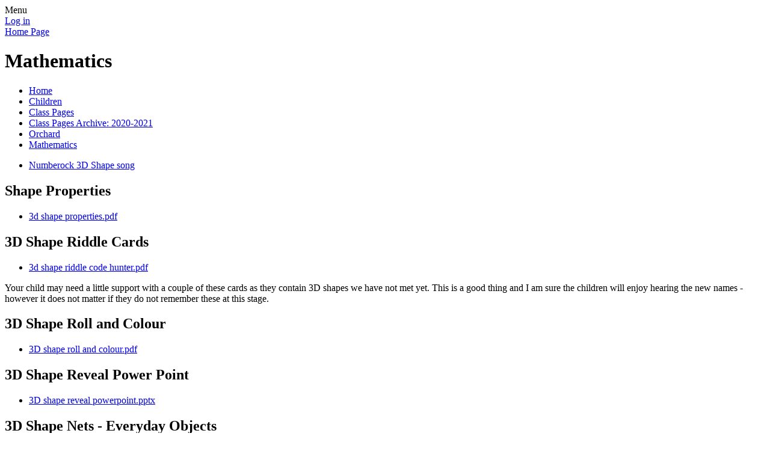

--- FILE ---
content_type: text/html; charset=utf-8
request_url: https://www.quadringprimary.co.uk/mathematics-2/
body_size: 160944
content:

<!DOCTYPE html>

            <!--[if IE 6]><html class="lt-ie10 lt-ie9 lt-ie8 lt-ie7 ie6 ie responsive" lang="en"><![endif]-->
            <!--[if IE 7]><html class="lt-ie10 lt-ie9 lt-ie8 ie7 ie responsive" lang="en"><![endif]-->
            <!--[if IE 8]><html class="lt-ie10 lt-ie9 ie8 ie responsive" lang="en"><![endif]-->
            <!--[if IE 9]><html class="lt-ie10 ie9 ie responsive" lang="en"><![endif]-->
            <!--[if gt IE 9]><!--><html class="responsive" lang="en"><!--<![endif]-->
            
    <head>
        <meta charset="utf-8">
        <meta http-equiv="X-UA-Compatible" content="IE=edge,chrome=1">
        <meta name="viewport" content="width=device-width, initial-scale=1, user-scalable=no, minimal-ui">
        <meta name="keywords" content="Quadring Cowley & Brown's Primary School">
        <meta name="description" content="Quadring Cowley & Brown's Primary School">

        <title>Mathematics | Quadring Cowley & Brown's Primary School</title>

        




  <link rel="stylesheet" href="https://primarysite-prod-sorted.s3.amazonaws.com/static/7.0.4/gen/presenter_prologue_css.7b7812f9.css" type="text/css">




<style type="text/css">
  .ps_primarysite-editor_panel-site-coloured-content {
    background-color: #ffffff!important;
  }
</style>


  <link rel="stylesheet" href="https://primarysite-prod-sorted.s3.amazonaws.com/static/7.0.4/gen/all-site-icon-choices.034951b5.css" type="text/css">



        
        <link rel="shortcut icon" href="https://primarysite-prod.s3.amazonaws.com/theme/QuadringCowleyBrownsPrimarySchool/favicon.ico">
        <link rel="apple-touch-icon" href="https://primarysite-prod.s3.amazonaws.com/theme/QuadringCowleyBrownsPrimarySchool/apple-touch-icon-precomposed.png">
        <link rel="apple-touch-icon-precomposed" href="https://primarysite-prod.s3.amazonaws.com/theme/QuadringCowleyBrownsPrimarySchool/apple-touch-icon-precomposed.png">
        
        <meta name="application-name" content="Quadring Cowley & Brown's Primary School">
        <meta name="msapplication-TileColor" content="#ffc650">
        <meta name="msapplication-TileImage" content="https://primarysite-prod.s3.amazonaws.com/theme/QuadringCowleyBrownsPrimarySchool/metro-icon.png">

        
        <link rel="stylesheet" type="text/css" href="https://primarysite-prod.s3.amazonaws.com/theme/QuadringCowleyBrownsPrimarySchool/style-global.css">
        <link rel="stylesheet" type="text/css" media="(min-width: 981px)" href="https://primarysite-prod.s3.amazonaws.com/theme/QuadringCowleyBrownsPrimarySchool/style.css">
        <link rel="stylesheet" type="text/css" media="(max-width: 980px)" href="https://primarysite-prod.s3.amazonaws.com/theme/QuadringCowleyBrownsPrimarySchool/style-responsive.css">

        

        

<script>
  // This is the first instance of `window.psProps`, so if these values are removed, make sure
  // `window.psProps = {};` is still there because it's used in other places.
  window.psProps = {
    lazyLoadFallbackScript: 'https://primarysite-prod-sorted.s3.amazonaws.com/static/7.0.4/gen/lazy_load.1bfa9561.js',
    picturefillScript: 'https://primarysite-prod-sorted.s3.amazonaws.com/static/7.0.4/gen/picturefill.a26ebc92.js'
  };
</script>


  <script type="text/javascript" src="https://primarysite-prod-sorted.s3.amazonaws.com/static/7.0.4/gen/presenter_prologue_js.cfb79a3d.js"></script>


<script type="text/javascript">
  function ie() {
    for (var v = 3, el = document.createElement('b'), all = el.all || [];
      el.innerHTML = '<!--[if gt IE ' + (++v) + ']><i><![endif]-->', all[0]; );
    return v > 4 ? v : document.documentMode;
  }

  $(function() {
    switch (ie()) {
      case 10:
        ps.el.html.addClass('ie10');
      case 9:
      case 8:
        ps.el.body.prepend(
          '<div class="unsupported-browser">' +
            '<span class="warning-logo">&#xe00a; </span>' +
            'This website may not display correctly as you are using an old version of ' +
            'Internet Explorer. <a href="/primarysite/unsupported-browser/">More info</a>' +
          '</div>');
        break;
    }
  });
</script>

<script type="text/javascript">
  $(function() {
    ps.el.body
      .data('social_media_url', 'https://social.secure-primarysite.net/site/quadring/')
      .data('social_media_api', 'https://social.secure-primarysite.net/api/site-connected/quadring/')
      .data('STATIC_URL', 'https://primarysite-prod-sorted.s3.amazonaws.com/static/7.0.4/')
      .data('site_width', 730)
      .data('news_width', 542)
      .data('csrf_token', 'jUSrTwmKXS8hUqWPQ7zvZ4XoPMOUO1z2FqSs7ufdBWe9twUsHDmZmnr2CZS1UBG2')
      .data('disable_right_click', 'True')
      .data('normalize_css', 'https://primarysite-prod-sorted.s3.amazonaws.com/static/7.0.4/gen/normalize_css.7bf5a737.css')
      .data('ck_editor_counterbalances', 'https://primarysite-prod-sorted.s3.amazonaws.com/static/7.0.4/gen/ck_editor_counterbalances.2519b40e.css')
      .data('basic_site', false)
      // Seasonal Effects
      .data('include_seasonal_effects', '')
      .data('show_seasonal_effects_on_page', '')
      .data('seasonal_effect', '1')
      .data('can_enable_seasonal_effects', 'True')
      .data('seasonal_effect_active', 'False')
      .data('disablePicturesBlock', false)
      .data('hasNewCookiePopup', true);

    if (document.documentElement.dataset.userId) {
      window.updateCsrf();
    }
  });
</script>


<script>

function recaptchaCallback() {
    grecaptcha.ready(function() {
        var grecaptcha_execute = function(){
    grecaptcha.execute('6LcHwgAiAAAAAJ6ncdKlMyB1uNoe_CBvkfgBiJz1', {action: 'homepage'}).then(function(token) {
        document.querySelectorAll('input.django-recaptcha-hidden-field').forEach(function (value) {
            value.value = token;
        });
        return token;
    })
};
grecaptcha_execute()
setInterval(grecaptcha_execute, 120000);


    });
  };
</script>






    </head>

    <body>

        

        <div class="responsive-bar visible-small">
            <span class="navbar-toggle website-navbar-toggle visible-small" data-nav="website"></span>
            <span class="navigation-bar-title">Menu</span>
        </div>

 			<div class="bottom-container">
        <div class="container">
         
            <div class="inner-container">
              

                <span class="login-link small visible-large">
  <a href="https://quadring.secure-primarysite.net/accounts/login/primarysite/?next=/mathematics-2/" rel="nofollow">Log in</a>

</span>

                <header class="main-header">
                    
                    <a href="/" class="home-link" title="Home Page">Home Page</a>

                    
                </header>

                <div class="content-container">
                    <h1 class="page-title">Mathematics</h1>

                    <ul class="breadcrumbs small">
                        <li><a href="/">Home</a></li>

<li><a href="/topic/children">Children</a></li>

<li><a href="/class-pages-1/">Class Pages</a></li>

<li><a href="/class-pages-archive-2020-2021/">Class Pages Archive: 2020-2021</a></li>

<li><a href="/orchard-5/">Orchard</a></li>

<li><a href="/mathematics-2/">Mathematics</a></li>


                    </ul>

                    <div class="one-col-layout">
<div class="column-one">
<div class="ps_content_type_external_link">

<ul class="inline-icon-compact ps_element-icon-small-stacked">
    <li>
        <span class="icon-image external-link"></span>
        <a href="https://www.youtube.com/watch?v=ZnZYK83utu0" target="_blank">Numberock 3D Shape song</a>
    </li>
</ul>
</div>
<div class="ps_content_type_documents">
<div class="ps_rendered-documents">
  <h2>Shape Properties</h2>

  <ul class="inline-icon-compact ps_element-icon-small-stacked">
    
      <li>
        <span class="icon-image pdf document-icon"></span>

        
          <a href="https://primarysite-prod-sorted.s3.amazonaws.com/quadring/UploadedDocument/5b77357544e84b2ba0a537d490c58d07/3d-shape-properties.pdf">
        
          3d shape properties.pdf
        </a>
      </li>
    
  </ul>
</div>
</div>
<div class="ps_content_type_documents">
<div class="ps_rendered-documents">
  <h2>3D Shape Riddle Cards</h2>

  <ul class="inline-icon-compact ps_element-icon-small-stacked">
    
      <li>
        <span class="icon-image pdf document-icon"></span>

        
          <a href="https://primarysite-prod-sorted.s3.amazonaws.com/quadring/UploadedDocument/cc83a7f27569418e9e49f6f591e21c8e/3d-shape-riddle-code-hunter.pdf">
        
          3d shape riddle code hunter.pdf
        </a>
      </li>
    
  </ul>
</div>
</div>
<div class="ps_content_type_richtext">
Your child may need a little support with a couple of these cards as they contain 3D shapes we have not met yet. This is a good thing and I am sure the children will enjoy hearing the new names - however it does not matter if they do not remember these at this stage.</div>
<div class="ps_content_type_documents">
<div class="ps_rendered-documents">
  <h2>3D Shape Roll and Colour</h2>

  <ul class="inline-icon-compact ps_element-icon-small-stacked">
    
      <li>
        <span class="icon-image pdf document-icon"></span>

        
          <a href="https://primarysite-prod-sorted.s3.amazonaws.com/quadring/UploadedDocument/68932ba9cb84446d8a842bef4d542536/3d-shape-roll-and-colour.pdf">
        
          3D shape roll and colour.pdf
        </a>
      </li>
    
  </ul>
</div>
</div>
<div class="ps_content_type_documents">
<div class="ps_rendered-documents">
  <h2>3D Shape Reveal Power Point</h2>

  <ul class="inline-icon-compact ps_element-icon-small-stacked">
    
      <li>
        <span class="icon-image pptx document-icon"></span>

        
          <a href="https://primarysite-prod-sorted.s3.amazonaws.com/quadring/UploadedDocument/d393f503829e47ddae4f2dbf358f59a1/3d-shape-reveal-powerpoint.pptx">
        
          3D shape reveal powerpoint.pptx
        </a>
      </li>
    
  </ul>
</div>
</div>
<div class="ps_content_type_documents">
<div class="ps_rendered-documents">
  <h2>3D Shape Nets - Everyday Objects</h2>

  <ul class="inline-icon-compact ps_element-icon-small-stacked">
    
      <li>
        <span class="icon-image pdf document-icon"></span>

        
          <a href="https://primarysite-prod-sorted.s3.amazonaws.com/quadring/UploadedDocument/e09564ba9b7f4bfd84b09a3012054f2f/t-n-2858-real-life-object-3d-shapes-triangle-based-pyramid.pdf">
        
          T-N-2858-Real-Life-Object-3D-Shapes-Triangle-Based-Pyramid.pdf
        </a>
      </li>
    
      <li>
        <span class="icon-image pdf document-icon"></span>

        
          <a href="https://primarysite-prod-sorted.s3.amazonaws.com/quadring/UploadedDocument/2b70f345a12e419aa77293106b81c653/t-n-2859-real-life-object-3d-shapes-cuboid-cereal-box.pdf">
        
          T-N-2859-Real-Life-Object-3D-Shapes-Cuboid-Cereal-Box.pdf
        </a>
      </li>
    
      <li>
        <span class="icon-image pdf document-icon"></span>

        
          <a href="https://primarysite-prod-sorted.s3.amazonaws.com/quadring/UploadedDocument/b86d40321e09431e843f29e5ae092078/t-n-2867-real-life-object-3d-shapes-square-based-pyramid.pdf">
        
          T-N-2867-Real-Life-Object-3D-Shapes-Square-Based-Pyramid.pdf
        </a>
      </li>
    
      <li>
        <span class="icon-image pdf document-icon"></span>

        
          <a href="https://primarysite-prod-sorted.s3.amazonaws.com/quadring/UploadedDocument/12373d8978c54d8ba84970acadc1e472/t-n-26831-real-life-object-3d-shapes-cylinder-can.pdf">
        
          T-N-26831-Real-Life-Object-3D-Shapes-Cylinder-Can.pdf
        </a>
      </li>
    
      <li>
        <span class="icon-image pdf document-icon"></span>

        
          <a href="https://primarysite-prod-sorted.s3.amazonaws.com/quadring/UploadedDocument/17033e9a30bb4775ba173372df97133f/t-n-26832-real-life-object-3d-shapes-triangular-prism-tent.pdf">
        
          T-N-26832-Real-Life-Object-3D-Shapes-Triangular-Prism-Tent.pdf
        </a>
      </li>
    
      <li>
        <span class="icon-image pdf document-icon"></span>

        
          <a href="https://primarysite-prod-sorted.s3.amazonaws.com/quadring/UploadedDocument/1ad67d753f584b769a03e8a9a79c10d9/t-n-26833-real-life-object-3d-shapes-cube-packing-box.pdf">
        
          T-N-26833-Real-Life-Object-3D-Shapes-Cube-Packing-Box.pdf
        </a>
      </li>
    
      <li>
        <span class="icon-image pdf document-icon"></span>

        
          <a href="https://primarysite-prod-sorted.s3.amazonaws.com/quadring/UploadedDocument/be7305e77db841918b1d5bf3a6d7b612/t-n-26834-real-life-object-3d-shapes-cone.pdf">
        
          T-N-26834-Real-Life-Object-3D-Shapes-Cone.pdf
        </a>
      </li>
    
  </ul>
</div>
</div>
<div class="ps_content_type_richtext">
<strong><span style="font-family: Arial,Helvetica,sans-serif;"><span style="font-size: 1.4em;">Topmarks Online Game Link</span></span></strong></div>
<div class="ps_content_type_external_link">

<ul class="inline-icon-compact ps_element-icon-small-stacked">
    <li>
        <span class="icon-image external-link"></span>
        <a href="https://www.topmarks.co.uk/ordering-and-sequencing/shape-patterns" target="_blank">Topmarks Shape Train Online Game</a>
    </li>
</ul>
</div>
<div class="ps_content_type_documents">
<div class="ps_rendered-documents">
  <h2>3D Shape Patterns</h2>

  <ul class="inline-icon-compact ps_element-icon-small-stacked">
    
      <li>
        <span class="icon-image pdf document-icon"></span>

        
          <a href="https://primarysite-prod-sorted.s3.amazonaws.com/quadring/UploadedDocument/fb354ed13faf4c6d9eae59e6681cc958/3d-shape-patterns.pdf">
        
          3D Shape Patterns.pdf
        </a>
      </li>
    
  </ul>
</div>
</div>
<div class="ps_content_type_documents">
<div class="ps_rendered-documents">
  <h2>Foldable 3D Shape Booklets</h2>

  <ul class="inline-icon-compact ps_element-icon-small-stacked">
    
      <li>
        <span class="icon-image pdf document-icon"></span>

        
          <a href="https://primarysite-prod-sorted.s3.amazonaws.com/quadring/UploadedDocument/72073cffb74341eda62a7d468a151518/foldable-3d-shape-booklets.pdf">
        
          Foldable 3D shape booklets.pdf
        </a>
      </li>
    
  </ul>
</div>
</div>
<div class="ps_content_type_documents">
<div class="ps_rendered-documents">
  <h2>Play Dough Recipe</h2>

  <ul class="inline-icon-compact ps_element-icon-small-stacked">
    
      <li>
        <span class="icon-image pdf document-icon"></span>

        
          <a href="https://primarysite-prod-sorted.s3.amazonaws.com/quadring/UploadedDocument/bc9593c894ff400aa01922372c7e614b/play-dough-recipe.pdf">
        
          Play Dough Recipe.pdf
        </a>
      </li>
    
  </ul>
</div>
</div>
<div class="ps_content_type_pictures">


<div id="ps_images-section-465752062" class="rendered-pictures">
  <h2>3D Shape models</h2>

  
    <div class="ps-pictures">
      
        
          
          
          
          
        

        

        <div class="ps-pictures-content-2-across ps-pictures-content">
          <div class="ps-pictures-content-image-wrapper-0e055d6cff9f430d9f9c929cfa0f93a0 ps-pictures-content-image-wrapper">
            <script>
              (function() {
                const image = document.createElement('img');
                const responsiveOneAcross = 'calc(100vw - 30px)';
                const responsiveTwoAcross = 'calc(((100vw - 30px) - 20px) / 2)';
                const responsiveThreeAcross = 'calc(((100vw - 30px) - (2 * 20px)) / 3)';
                const responsiveFourAcross = 'calc(((100vw - 30px) - (3 * 20px)) / 4)';

                image.className = 'ps-pictures-content-image lazyload is-hidden';

                image.dataset.srcset =
                  'https://primarysite-prod-sorted.s3.amazonaws.com/quadring/UploadedImage/0e055d6cff9f430d9f9c929cfa0f93a0_4x1.jpeg 182w, ' +
                  'https://primarysite-prod-sorted.s3.amazonaws.com/quadring/UploadedImage/0e055d6cff9f430d9f9c929cfa0f93a0_3x1.jpeg 243w, ' +
                  'https://primarysite-prod-sorted.s3.amazonaws.com/quadring/UploadedImage/0e055d6cff9f430d9f9c929cfa0f93a0_2x1.jpeg 365w, ' +
                  'https://primarysite-prod-sorted.s3.amazonaws.com/quadring/UploadedImage/0e055d6cff9f430d9f9c929cfa0f93a0_1x1.jpeg 730w';

                
                  image.setAttribute('sizes',
                    '(max-width: 425px) ' + responsiveOneAcross + ', ' +
                    '(max-width: 980px) ' + responsiveTwoAcross + ', ' +
                    'calc((730px - 20px) / 2)');
                

                image.alt = 'Lollysticks';
                image.loading = 'lazy';

                document
                  .querySelector('.ps-pictures-content-image-wrapper-0e055d6cff9f430d9f9c929cfa0f93a0')
                  .insertAdjacentElement('afterbegin', image);
              })();
            </script>

            <noscript>
              <img class="ps-pictures-content-image" src="https://primarysite-prod-sorted.s3.amazonaws.com/quadring/UploadedImage/0e055d6cff9f430d9f9c929cfa0f93a0_1x1.jpeg" alt="Lollysticks">
            </noscript>

            
              <button class="ps-pictures-content-enlarge-button" data-gid="0e055d6cff9f430d9f9c929cfa0f93a0" aria-hidden="true" type="button">
                View large version of image
              </button>
            
          </div>

          

          
            <div class="ps-pictures-content-enlarged-0e055d6cff9f430d9f9c929cfa0f93a0 ps-pictures-content-enlarged" data-gid="0e055d6cff9f430d9f9c929cfa0f93a0">
              <div class="ps-pictures-content-enlarged-box">
                <button class="ps-pictures-content-enlarged-close-button" data-gid="0e055d6cff9f430d9f9c929cfa0f93a0" type="button">
                  <span class="hide-text-absolute">Close large version of image</span>
                </button>

                
                <img class="ps-pictures-content-enlarged-image is-loading" data-src="https://primarysite-prod-sorted.s3.amazonaws.com/quadring/UploadedImage/0e055d6cff9f430d9f9c929cfa0f93a0_1x1.jpeg" alt="">
              </div>
            </div>
          
        </div>
      
        
          
          
          
          
        

        

        <div class="ps-pictures-content-2-across ps-pictures-content">
          <div class="ps-pictures-content-image-wrapper-2a6387784d684f81b003ce792922190c ps-pictures-content-image-wrapper">
            <script>
              (function() {
                const image = document.createElement('img');
                const responsiveOneAcross = 'calc(100vw - 30px)';
                const responsiveTwoAcross = 'calc(((100vw - 30px) - 20px) / 2)';
                const responsiveThreeAcross = 'calc(((100vw - 30px) - (2 * 20px)) / 3)';
                const responsiveFourAcross = 'calc(((100vw - 30px) - (3 * 20px)) / 4)';

                image.className = 'ps-pictures-content-image lazyload is-hidden';

                image.dataset.srcset =
                  'https://primarysite-prod-sorted.s3.amazonaws.com/quadring/UploadedImage/2a6387784d684f81b003ce792922190c_4x1.jpeg 182w, ' +
                  'https://primarysite-prod-sorted.s3.amazonaws.com/quadring/UploadedImage/2a6387784d684f81b003ce792922190c_3x1.jpeg 243w, ' +
                  'https://primarysite-prod-sorted.s3.amazonaws.com/quadring/UploadedImage/2a6387784d684f81b003ce792922190c_2x1.jpeg 365w, ' +
                  'https://primarysite-prod-sorted.s3.amazonaws.com/quadring/UploadedImage/2a6387784d684f81b003ce792922190c_1x1.jpeg 730w';

                
                  image.setAttribute('sizes',
                    '(max-width: 425px) ' + responsiveOneAcross + ', ' +
                    '(max-width: 980px) ' + responsiveTwoAcross + ', ' +
                    'calc((730px - 20px) / 2)');
                

                image.alt = 'Marshmallows and spaghetti';
                image.loading = 'lazy';

                document
                  .querySelector('.ps-pictures-content-image-wrapper-2a6387784d684f81b003ce792922190c')
                  .insertAdjacentElement('afterbegin', image);
              })();
            </script>

            <noscript>
              <img class="ps-pictures-content-image" src="https://primarysite-prod-sorted.s3.amazonaws.com/quadring/UploadedImage/2a6387784d684f81b003ce792922190c_1x1.jpeg" alt="Marshmallows and spaghetti">
            </noscript>

            
              <button class="ps-pictures-content-enlarge-button" data-gid="2a6387784d684f81b003ce792922190c" aria-hidden="true" type="button">
                View large version of image
              </button>
            
          </div>

          

          
            <div class="ps-pictures-content-enlarged-2a6387784d684f81b003ce792922190c ps-pictures-content-enlarged" data-gid="2a6387784d684f81b003ce792922190c">
              <div class="ps-pictures-content-enlarged-box">
                <button class="ps-pictures-content-enlarged-close-button" data-gid="2a6387784d684f81b003ce792922190c" type="button">
                  <span class="hide-text-absolute">Close large version of image</span>
                </button>

                
                <img class="ps-pictures-content-enlarged-image is-loading" data-src="https://primarysite-prod-sorted.s3.amazonaws.com/quadring/UploadedImage/2a6387784d684f81b003ce792922190c_1x1.jpeg" alt="">
              </div>
            </div>
          
        </div>
      
        
          
          
          
          
        

        

        <div class="ps-pictures-content-2-across ps-pictures-content">
          <div class="ps-pictures-content-image-wrapper-afc8a34512eb4dde8137f3daacb37439 ps-pictures-content-image-wrapper">
            <script>
              (function() {
                const image = document.createElement('img');
                const responsiveOneAcross = 'calc(100vw - 30px)';
                const responsiveTwoAcross = 'calc(((100vw - 30px) - 20px) / 2)';
                const responsiveThreeAcross = 'calc(((100vw - 30px) - (2 * 20px)) / 3)';
                const responsiveFourAcross = 'calc(((100vw - 30px) - (3 * 20px)) / 4)';

                image.className = 'ps-pictures-content-image lazyload is-hidden';

                image.dataset.srcset =
                  'https://primarysite-prod-sorted.s3.amazonaws.com/quadring/UploadedImage/afc8a34512eb4dde8137f3daacb37439_4x1.jpeg 182w, ' +
                  'https://primarysite-prod-sorted.s3.amazonaws.com/quadring/UploadedImage/afc8a34512eb4dde8137f3daacb37439_3x1.jpeg 243w, ' +
                  'https://primarysite-prod-sorted.s3.amazonaws.com/quadring/UploadedImage/afc8a34512eb4dde8137f3daacb37439_2x1.jpeg 365w, ' +
                  'https://primarysite-prod-sorted.s3.amazonaws.com/quadring/UploadedImage/afc8a34512eb4dde8137f3daacb37439_1x1.jpeg 730w';

                
                  image.setAttribute('sizes',
                    '(max-width: 425px) ' + responsiveOneAcross + ', ' +
                    '(max-width: 980px) ' + responsiveTwoAcross + ', ' +
                    'calc((730px - 20px) / 2)');
                

                image.alt = 'Play dough and cocktail sticks';
                image.loading = 'lazy';

                document
                  .querySelector('.ps-pictures-content-image-wrapper-afc8a34512eb4dde8137f3daacb37439')
                  .insertAdjacentElement('afterbegin', image);
              })();
            </script>

            <noscript>
              <img class="ps-pictures-content-image" src="https://primarysite-prod-sorted.s3.amazonaws.com/quadring/UploadedImage/afc8a34512eb4dde8137f3daacb37439_1x1.jpeg" alt="Play dough and cocktail sticks">
            </noscript>

            
              <button class="ps-pictures-content-enlarge-button" data-gid="afc8a34512eb4dde8137f3daacb37439" aria-hidden="true" type="button">
                View large version of image
              </button>
            
          </div>

          

          
            <div class="ps-pictures-content-enlarged-afc8a34512eb4dde8137f3daacb37439 ps-pictures-content-enlarged" data-gid="afc8a34512eb4dde8137f3daacb37439">
              <div class="ps-pictures-content-enlarged-box">
                <button class="ps-pictures-content-enlarged-close-button" data-gid="afc8a34512eb4dde8137f3daacb37439" type="button">
                  <span class="hide-text-absolute">Close large version of image</span>
                </button>

                
                <img class="ps-pictures-content-enlarged-image is-loading" data-src="https://primarysite-prod-sorted.s3.amazonaws.com/quadring/UploadedImage/afc8a34512eb4dde8137f3daacb37439_1x1.jpeg" alt="">
              </div>
            </div>
          
        </div>
      
        
          
          
          
          
        

        

        <div class="ps-pictures-content-2-across ps-pictures-content">
          <div class="ps-pictures-content-image-wrapper-9c7858b4dacb4889b0626b6f26a9497f ps-pictures-content-image-wrapper">
            <script>
              (function() {
                const image = document.createElement('img');
                const responsiveOneAcross = 'calc(100vw - 30px)';
                const responsiveTwoAcross = 'calc(((100vw - 30px) - 20px) / 2)';
                const responsiveThreeAcross = 'calc(((100vw - 30px) - (2 * 20px)) / 3)';
                const responsiveFourAcross = 'calc(((100vw - 30px) - (3 * 20px)) / 4)';

                image.className = 'ps-pictures-content-image lazyload is-hidden';

                image.dataset.srcset =
                  'https://primarysite-prod-sorted.s3.amazonaws.com/quadring/UploadedImage/9c7858b4dacb4889b0626b6f26a9497f_4x1.jpeg 182w, ' +
                  'https://primarysite-prod-sorted.s3.amazonaws.com/quadring/UploadedImage/9c7858b4dacb4889b0626b6f26a9497f_3x1.jpeg 243w, ' +
                  'https://primarysite-prod-sorted.s3.amazonaws.com/quadring/UploadedImage/9c7858b4dacb4889b0626b6f26a9497f_2x1.jpeg 365w, ' +
                  'https://primarysite-prod-sorted.s3.amazonaws.com/quadring/UploadedImage/9c7858b4dacb4889b0626b6f26a9497f_1x1.jpeg 730w';

                
                  image.setAttribute('sizes',
                    '(max-width: 425px) ' + responsiveOneAcross + ', ' +
                    '(max-width: 980px) ' + responsiveTwoAcross + ', ' +
                    'calc((730px - 20px) / 2)');
                

                image.alt = 'Sweets and skewers';
                image.loading = 'lazy';

                document
                  .querySelector('.ps-pictures-content-image-wrapper-9c7858b4dacb4889b0626b6f26a9497f')
                  .insertAdjacentElement('afterbegin', image);
              })();
            </script>

            <noscript>
              <img class="ps-pictures-content-image" src="https://primarysite-prod-sorted.s3.amazonaws.com/quadring/UploadedImage/9c7858b4dacb4889b0626b6f26a9497f_1x1.jpeg" alt="Sweets and skewers">
            </noscript>

            
              <button class="ps-pictures-content-enlarge-button" data-gid="9c7858b4dacb4889b0626b6f26a9497f" aria-hidden="true" type="button">
                View large version of image
              </button>
            
          </div>

          

          
            <div class="ps-pictures-content-enlarged-9c7858b4dacb4889b0626b6f26a9497f ps-pictures-content-enlarged" data-gid="9c7858b4dacb4889b0626b6f26a9497f">
              <div class="ps-pictures-content-enlarged-box">
                <button class="ps-pictures-content-enlarged-close-button" data-gid="9c7858b4dacb4889b0626b6f26a9497f" type="button">
                  <span class="hide-text-absolute">Close large version of image</span>
                </button>

                
                <img class="ps-pictures-content-enlarged-image is-loading" data-src="https://primarysite-prod-sorted.s3.amazonaws.com/quadring/UploadedImage/9c7858b4dacb4889b0626b6f26a9497f_1x1.jpeg" alt="">
              </div>
            </div>
          
        </div>
      
    </div>
  
</div>


</div>
</div>
</div>

                </div>

                <nav class="main-nav mobile-nav small">
                    <span class="close-mobile-nav" data-nav="website"></span>
                    <h2 class="ps_mobile-header">Website Menu</h2>

                    <ul>
                        <li class="ps_topic_link home-btn"><a href="/">Home</a></li>
                        <li class="ps_nav-top-level ps_submenu ps_topic_link ps_topic_slug_about-us"><a href="/topic/about-us" >About Us</a><ul><li class="  ps_page_link ps_page_slug_welcome"><a href="/welcome/" >Welcome</a></li>
<li class="  ps_page_link ps_page_slug_vision-values-and-motto"><a href="/vision-values-and-motto/" >Vision, Values and Motto</a></li>
<li class="  ps_page_link ps_page_slug_our-school-ethos"><a href="/our-school-ethos/" >Our School Ethos</a></li>
<li class="  ps_page_link ps_page_slug_intent-implementation-and-impact"><a href="/intent-implementation-and-impact/" >Intent, Implementation and Impact</a></li>
<li class="  ps_page_link ps_page_slug_contact-details"><a href="/contact-details/" >Contact Details</a></li>
<li class="  ps_page_link ps_page_slug_whos-who"><a href="/whos-who/" >Who&#x27;s Who</a></li>
<li class="  ps_page_link ps_page_slug_governance"><a href="/governance/" >Governance</a></li>
<li class="  ps_page_link ps_page_slug_governors-secure-area"><a href="/governors-secure-area/" >Governors&#x27; Secure Area</a></li></ul></li>
                        <li class="ps_nav-top-level ps_submenu ps_topic_link ps_topic_slug_key-information"><a href="/topic/key-information" >Key Information</a><ul><li class=" ps_submenu ps_page_link ps_page_slug_admissions"><a href="/admissions/" >Admissions</a><ul><li class="  ps_page_link ps_page_slug_going-to-primary-school-in-lincolnshire"><a href="/going-to-primary-school-in-lincolnshire/" >Going to Primary School in Lincolnshire</a></li>
<li class="  ps_page_link ps_page_slug_lcc-schools-admission-policy-2025-2026"><a href="/lcc-schools-admission-policy-2025-2026/" >LCC Schools Admission Policy 2025-2026</a></li>
<li class="  ps_page_link ps_page_slug_lcc-schools-admission-policy-2026-2027"><a href="/lcc-schools-admission-policy-2026-2027/" >LCC Schools Admission Policy 2026-2027</a></li></ul></li>
<li class="  ps_page_link ps_page_slug_ofsted-reports"><a href="/ofsted-reports/" >Ofsted Reports</a></li>
<li class="  ps_page_link ps_page_slug_schools-financial-benchmarking"><a href="/schools-financial-benchmarking/" >Schools Financial Benchmarking</a></li>
<li class=" ps_submenu ps_page_link ps_page_slug_wellbeing-for-all-2020"><a href="/wellbeing-for-all-2020/" >Health and Well being for all 2020</a><ul><li class="  ps_page_link ps_page_slug_supporting-home-learning-routines-planning-the-day"><a href="/supporting-home-learning-routines-planning-the-day/" >Supporting Home Learning Routines Planning the day checklist</a></li>
<li class="  ps_page_link ps_page_slug_eef-website-link-for-useful-resources-for-parents"><a href="/eef-website-link-for-useful-resources-for-parents/" >EEF Website link for useful resources for parents</a></li>
<li class="  ps_page_link ps_page_slug_nspcc-online-link-coronavirus-hub-information-and-"><a href="/nspcc-online-link-coronavirus-hub-information-and-/" >NSPCC online link - Coronavirus Hub information and support</a></li>
<li class=" ps_submenu ps_page_link ps_page_slug_quotes-for-positive-thoughts-1"><a href="/quotes-for-positive-thoughts-1/" >Quotes for Positive Thoughts</a><ul><li class="  ps_page_link ps_page_slug_tuesday-19th-may-2"><a href="/tuesday-19th-may-2/" >Tuesday 19th May</a></li>
<li class="  ps_page_link ps_page_slug_monday-18th-may-2"><a href="/monday-18th-may-2/" >Monday 18th May</a></li>
<li class="  ps_page_link ps_page_slug_friday-15th-may-4"><a href="/friday-15th-may-4/" >Friday 15th May</a></li>
<li class="  ps_page_link ps_page_slug_thursday-14th-may-4"><a href="/thursday-14th-may-4/" >Thursday 14th May</a></li>
<li class="  ps_page_link ps_page_slug_wednesday-13th-may-4"><a href="/wednesday-13th-may-4/" >Wednesday 13th May</a></li>
<li class="  ps_page_link ps_page_slug_tuesday-12th-may-5"><a href="/tuesday-12th-may-5/" >Tuesday 12th May</a></li>
<li class="  ps_page_link ps_page_slug_monday-11th-may-4"><a href="/monday-11th-may-4/" >Monday 11th May</a></li>
<li class="  ps_page_link ps_page_slug_friday-8th-may"><a href="/friday-8th-may/" >Friday 8th May</a></li>
<li class="  ps_page_link ps_page_slug_thursday-7th-may-2"><a href="/thursday-7th-may-2/" >Thursday 7th May</a></li>
<li class="  ps_page_link ps_page_slug_wednesday-6th-may-2"><a href="/wednesday-6th-may-2/" >Wednesday 6th May</a></li>
<li class="  ps_page_link ps_page_slug_tuesday-5th-may-2"><a href="/tuesday-5th-may-2/" >Tuesday 5th May</a></li>
<li class="  ps_page_link ps_page_slug_monday-4th-may-2"><a href="/monday-4th-may-2/" >Monday 4th May</a></li>
<li class="  ps_page_link ps_page_slug_friday-1st-may-2"><a href="/friday-1st-may-2/" >Friday 1st May</a></li>
<li class="  ps_page_link ps_page_slug_thursday-30th-april-2"><a href="/thursday-30th-april-2/" >Thursday 30th April</a></li>
<li class="  ps_page_link ps_page_slug_wednesday-29th-april-2"><a href="/wednesday-29th-april-2/" >Wednesday 29th April</a></li>
<li class="  ps_page_link ps_page_slug_tuesday-28th-april-2"><a href="/tuesday-28th-april-2/" >Tuesday 28th April</a></li>
<li class="  ps_page_link ps_page_slug_monday-27th-april-2"><a href="/monday-27th-april-2/" >Monday 27th April</a></li>
<li class="  ps_page_link ps_page_slug_friday-24th-april"><a href="/friday-24th-april/" >Friday 24th April</a></li>
<li class="  ps_page_link ps_page_slug_thursday-23rd-april"><a href="/thursday-23rd-april/" >Thursday 23rd April</a></li>
<li class="  ps_page_link ps_page_slug_wednesday-22nd-april"><a href="/wednesday-22nd-april/" >Wednesday 22nd April</a></li>
<li class="  ps_page_link ps_page_slug_tuesday-21st-april-2020-2"><a href="/tuesday-21st-april-2020-2/" >Tuesday 21st April</a></li>
<li class="  ps_page_link ps_page_slug_friday-17th-april"><a href="/friday-17th-april/" >Friday 17th April</a></li>
<li class="  ps_page_link ps_page_slug_thursday-16th-april"><a href="/thursday-16th-april/" >Thursday 16th April</a></li>
<li class="  ps_page_link ps_page_slug_wednesday-15th-april-3"><a href="/wednesday-15th-april-3/" >Wednesday 15th April</a></li>
<li class="  ps_page_link ps_page_slug_tuesday-14th-april-3"><a href="/tuesday-14th-april-3/" >Tuesday 14th April</a></li>
<li class="  ps_page_link ps_page_slug_monday-13th-april-3"><a href="/monday-13th-april-3/" >Monday 13th April</a></li></ul></li></ul></li>
<li class=" ps_submenu ps_page_link ps_page_slug_statutory-assessments"><a href="/statutory-assessments/" >Statutory Assessments </a><ul><li class="  ps_page_link ps_page_slug_what-is-the-phonics-screening-check"><a href="/what-is-the-phonics-screening-check/" >What is the Phonics Screening Check?</a></li>
<li class="  ps_page_link ps_page_slug_what-are-sats-1"><a href="/what-are-sats-1/" >What are SAT&#x27;s?</a></li>
<li class="  ps_page_link ps_page_slug_what-are-the-children-assessed-in-1"><a href="/what-are-the-children-assessed-in-1/" >What are the children assessed in?</a></li>
<li class="  ps_page_link ps_page_slug_when-will-ks1-sats-take-place-in-2022"><a href="/when-will-ks1-sats-take-place-in-2022/" >When will KS1 SAT&#x27;s take place in 2022?</a></li>
<li class="  ps_page_link ps_page_slug_useful-links-for-parentscarers-1"><a href="/useful-links-for-parentscarers-1/" >Useful Links for parents/carers</a></li>
<li class="  ps_page_link ps_page_slug_what-are-sats"><a href="/what-are-sats/" >What are SAT&#x27;s?</a></li>
<li class="  ps_page_link ps_page_slug_what-are-the-children-assessed-in"><a href="/what-are-the-children-assessed-in/" >What are the children assessed in?</a></li>
<li class="  ps_page_link ps_page_slug_when-will-ks2-sats-take-place-in-2022"><a href="/when-will-ks2-sats-take-place-in-2022/" >When will KS2 SATs take place in 2022?</a></li>
<li class="  ps_page_link ps_page_slug_useful-links-for-parentscarers"><a href="/useful-links-for-parentscarers/" >Useful Links for parents/carers</a></li>
<li class="  ps_page_link ps_page_slug_what-is-the-multiplication-tables-check"><a href="/what-is-the-multiplication-tables-check/" >What is the Multiplication Tables Check?</a></li>
<li class="  ps_page_link ps_page_slug_when-will-the-multiplication-tables-check-take-pla"><a href="/when-will-the-multiplication-tables-check-take-pla/" >When will the Multiplication Tables Check take place?</a></li>
<li class="  ps_page_link ps_page_slug_what-will-be-reported-to-parentscarers"><a href="/what-will-be-reported-to-parentscarers/" >What will be reported to parents/carers?</a></li>
<li class="  ps_page_link ps_page_slug_useful-links-for-parentscarers-2"><a href="/useful-links-for-parentscarers-2/" >Useful Links for parents/carers</a></li></ul></li>
<li class="  ps_page_link ps_page_slug_attainment-progress-performance-tables"><a href="/attainment-progress-performance-tables/" >Attainment, Progress &amp; Performance Tables</a></li>
<li class=" ps_submenu ps_page_link ps_page_slug_pupil-premium"><a href="/pupil-premium/" >Pupil Premium</a><ul><li class="  ps_page_link ps_page_slug_qcb-pp-strategy-plan-2023-2026-reviewed-december-2"><a href="/qcb-pp-strategy-plan-2023-2026-reviewed-december-2/" >QCB PP Strategy Plan 2023-2026 reviewed December 2025</a></li>
<li class="  ps_page_link ps_page_slug_registration-form-for-parents-to-complete-for-scho"><a href="/registration-form-for-parents-to-complete-for-scho/" >Registration Form for parents to complete for school to check eligibility for PP Free School meals</a></li>
<li class="  ps_page_link ps_page_slug_information-for-parents-criteria-and-how-to-apply"><a href="/information-for-parents-criteria-and-how-to-apply/" >Information for Parents - criteria and how to apply</a></li>
<li class="  ps_page_link ps_page_slug_lincolnshire-county-council-free-school-meal-guida"><a href="/lincolnshire-county-council-free-school-meal-guida/" >Lincolnshire County Council Free School Meal Guidance for Parents</a></li></ul></li>
<li class="  ps_page_link ps_page_slug_sport-premium"><a href="/sport-premium/" >Sport Premium</a></li>
<li class="  ps_page_link ps_page_slug_policies"><a href="/policies/" >Policies</a></li>
<li class=" ps_submenu ps_page_link ps_page_slug_sen"><a href="/sen/" >SEN</a><ul><li class="  ps_page_link ps_page_slug_acronyms-commonly-discussed-under-send-provision"><a href="/acronyms-commonly-discussed-under-send-provision/" >Acronyms Commonly discussed under SENd Provision</a></li>
<li class="  ps_page_link ps_page_slug_does-my-child-have-a-disability"><a href="/does-my-child-have-a-disability/" >Does my child have a disability?</a></li>
<li class="  ps_page_link ps_page_slug_special-educational-needs-provision"><a href="/special-educational-needs-provision/" >Special Educational Needs Provision</a></li>
<li class="  ps_page_link ps_page_slug_the-role-of-learning-support-assistants"><a href="/the-role-of-learning-support-assistants/" >The role of Learning Support Assistants</a></li>
<li class="  ps_page_link ps_page_slug_the-role-of-parents"><a href="/the-role-of-parents/" >The role of Parents</a></li>
<li class="  ps_page_link ps_page_slug_links-with-outside-agencies"><a href="/links-with-outside-agencies/" >Links with outside agencies</a></li></ul></li>
<li class="  ps_page_link ps_page_slug_equality-and-equality-objectives"><a href="/equality-and-equality-objectives/" >Equality and Equality Objectives</a></li>
<li class="  ps_page_link ps_page_slug_safeguarding-prevent-strategy"><a href="/safeguarding-prevent-strategy/" >Safeguarding &amp; Prevent Strategy</a></li>
<li class="  ps_page_link ps_page_slug_operation-encompass"><a href="/operation-encompass/" >Operation Encompass</a></li>
<li class="  ps_page_link ps_page_slug_gdpr-data-protection"><a href="/gdpr-data-protection/" >GDPR-Data Protection</a></li></ul></li>
                        <li class="ps_nav-top-level ps_submenu ps_topic_link ps_topic_slug_news-and-events"><a href="/topic/news-and-events" >News and Events</a><ul><li class="  ps_page_link ps_page_slug_vacanciesrecruitment"><a href="/vacanciesrecruitment/" >Vacancies/Recruitment</a></li>
<li class="  ps_page_link ps_page_slug_newsletters"><a href="/stream/newsletters/full/1/-//" >Newsletters</a></li>
<li class=" ps_submenu ps_page_link ps_page_slug_celebration-assemblies"><a href="/celebration-assemblies/" >Celebration Assemblies</a><ul><li class="  ps_page_link ps_page_slug_celebration-assemblies-autumn-term-1"><a href="/celebration-assemblies-autumn-term-1/" >Celebration Assemblies Autumn Term 1</a></li></ul></li>
<li class=" ps_submenu ps_page_link ps_page_slug_term-dates"><a href="/term-dates/" >Term Dates</a><ul><li class="  ps_page_link ps_page_slug_2021-2022"><a href="/2021-2022/" >2021-2022</a></li>
<li class="  ps_page_link ps_page_slug_2022-2023"><a href="/2022-2023/" >2022-2023</a></li>
<li class="  ps_page_link ps_page_slug_2023-2024"><a href="/2023-2024/" >2023-2024</a></li>
<li class="  ps_page_link ps_page_slug_2024-2025"><a href="/2024-2025/" >2024-2025</a></li>
<li class="  ps_page_link ps_page_slug_2025-2026"><a href="/2025-2026/" >2025-2026</a></li></ul></li>
<li class="  ps_page_link ps_page_slug_calendar"><a href="/diary/list/" >Calendar</a></li>
<li class=" ps_submenu ps_page_link ps_page_slug_attendance"><a href="/attendance/" >Attendance</a><ul><li class=" ps_submenu ps_page_link ps_page_slug_weekly-attendance"><a href="/weekly-attendance/" >Weekly Attendance</a><ul><li class="  ps_page_link ps_page_slug_attendance-20th-24th-september-2021"><a href="/attendance-20th-24th-september-2021/" >Attendance 20th -24th September 2021</a></li>
<li class="  ps_page_link ps_page_slug_attendance-13th-17th-september-2021"><a href="/attendance-13th-17th-september-2021/" >Attendance 13th - 17th September 2021</a></li>
<li class="  ps_page_link ps_page_slug_attendance-6th-10th-september-2021"><a href="/attendance-6th-10th-september-2021/" >Attendance 6th - 10th September 2021</a></li></ul></li>
<li class="  ps_page_link ps_page_slug_termly-attendance"><a href="/termly-attendance/" >Termly Attendance</a></li></ul></li>
<li class="  ps_page_link ps_page_slug_anti-bullying-week"><a href="/anti-bullying-week/" >Anti-Bullying Week </a></li>
<li class="  ps_page_link ps_page_slug_event-days-and-trips"><a href="/event-days-and-trips/" >Event days and Trips</a></li>
<li class="  ps_page_link ps_page_slug_weekly-celebration-assembly"><a href="/weekly-celebration-assembly/" >Weekly Celebration Assembly</a></li>
<li class=" ps_submenu ps_page_link ps_page_slug_covid-19-coronavirus-information-and-updates"><a href="/covid-19-coronavirus-information-and-updates/" >COVID -19 Coronavirus information and updates</a><ul><li class="  ps_page_link ps_page_slug_information-on-key-worker-status"><a href="/information-on-key-worker-status/" >Information on Key Worker Status</a></li>
<li class="  ps_page_link ps_page_slug_information-regarding-mid-year-admissions-during-n"><a href="/information-regarding-mid-year-admissions-during-n/" >Information regarding Mid-year admissions during National Lockdown</a></li>
<li class="  ps_page_link ps_page_slug_letter-to-parentscarers-regarding-remote-education"><a href="/letter-to-parentscarers-regarding-remote-education/" >Letter to parents/carers regarding Remote Education 5th January 2021</a></li>
<li class="  ps_page_link ps_page_slug_letter-to-parents-4th-january-2021"><a href="/letter-to-parents-4th-january-2021/" >Letter to parents 4th January 2021</a></li>
<li class="  ps_page_link ps_page_slug_govuk-tier-4-guidance"><a href="/govuk-tier-4-guidance/" >GOV.UK - Tier 4 Guidance - weblink</a></li>
<li class="  ps_page_link ps_page_slug_govuk-guidance-for-schools"><a href="/govuk-guidance-for-schools/" >GOV.UK - Guidance for Schools - weblink</a></li>
<li class="  ps_page_link ps_page_slug_letter-to-parentscarers-1st-january-2021"><a href="/letter-to-parentscarers-1st-january-2021/" >Letter to Parents/Carers 1st January 2021</a></li>
<li class="  ps_page_link ps_page_slug_govuk-tier-4-guidance-for-childcare-and-wrap-aroun"><a href="/govuk-tier-4-guidance-for-childcare-and-wrap-aroun/" >GOV.UK Tier 4 Guidance for Childcare and wrap around care</a></li>
<li class="  ps_page_link ps_page_slug_tier-4-government-guidance"><a href="/tier-4-government-guidance/" >Tier 4 Government Guidance - CAN&#x27;s and CANNOT&#x27;s</a></li>
<li class="  ps_page_link ps_page_slug_1st-november-additional-warm-clothing-for-the-autu"><a href="/1st-november-additional-warm-clothing-for-the-autu/" >1st November additional warm clothing for the Autumn and Winter months</a></li>
<li class="  ps_page_link ps_page_slug_letter-to-parentscarers-regarding-second-national-"><a href="/letter-to-parentscarers-regarding-second-national-/" >Letter to parents/carers regarding second National Lockdown 1st November 2020</a></li>
<li class="  ps_page_link ps_page_slug_department-of-health-letter-to-parents-regarding-w"><a href="/department-of-health-letter-to-parents-regarding-w/" >Department of Health Letter to parents regarding when to have a test for COVID-19 September 2020</a></li>
<li class="  ps_page_link ps_page_slug_covid-symptoms-and-actions-to-take-september-2020"><a href="/covid-symptoms-and-actions-to-take-september-2020/" >COVID symptoms and actions to take September 2020</a></li>
<li class="  ps_page_link ps_page_slug_advice-for-those-who-are-vulnerable-or-at-risk-acc"><a href="/advice-for-those-who-are-vulnerable-or-at-risk-acc/" >Advice for those who are vulnerable or at risk according to Government Guidelines</a></li>
<li class="  ps_page_link ps_page_slug_updated-guidance-regarding-self-isolation-and-st-1"><a href="/updated-guidance-regarding-self-isolation-and-st-1/" >Updated Guidance regarding self-isolation and stay at home advice 17th March</a></li>
<li class="  ps_page_link ps_page_slug_relevant-links-for-updated-advice-and-information"><a href="/relevant-links-for-updated-advice-and-information/" >Relevant links for updated  advice and information</a></li>
<li class="  ps_page_link ps_page_slug_dos-and-donts-advice-from-public-health-england"><a href="/dos-and-donts-advice-from-public-health-england/" >Do&#x27;s and Dont&#x27;s advice from Public Health England</a></li>
<li class="  ps_page_link ps_page_slug_updated-guidance-regarding-self-isolation-and-stay"><a href="/updated-guidance-regarding-self-isolation-and-stay/" >Updated guidance regarding self-isolation and stay at home advice 16th March 2020</a></li>
<li class="  ps_page_link ps_page_slug_public-health-england-stay-at-home-guidance-for-pe"><a href="/public-health-england-stay-at-home-guidance-for-pe/" >Public Health England Stay at home: Guidance for people with confirmed or possible coronavirus (COVID-19) infection</a></li>
<li class="  ps_page_link ps_page_slug_general-information"><a href="/general-information/" >General Information</a></li>
<li class="  ps_page_link ps_page_slug_how-to-wash-your-hands-properly"><a href="/how-to-wash-your-hands-properly/" >How to wash your hands properly</a></li>
<li class="  ps_page_link ps_page_slug_teach-children-how-to-wash-their-hands-properly"><a href="/teach-children-how-to-wash-their-hands-properly/" >Teach Children how to wash their hands properly</a></li>
<li class="  ps_page_link ps_page_slug_washing-hands-poster"><a href="/washing-hands-poster/" >Washing hands poster</a></li>
<li class="  ps_page_link ps_page_slug_relevant-web-links-for-information-and-advice"><a href="/relevant-web-links-for-information-and-advice/" >Relevant web links for information and advice</a></li>
<li class="  ps_page_link ps_page_slug_critical-incident-plan-march-2020"><a href="/critical-incident-plan-march-2020/" >Critical Incident Plan March 2020</a></li>
<li class="  ps_page_link ps_page_slug_letter-to-parentscarers-regarding-changes-to-schoo"><a href="/letter-to-parentscarers-regarding-changes-to-schoo/" >Letter to parents/carers regarding changes to school procedures/routines</a></li>
<li class="  ps_page_link ps_page_slug_letter-to-parents-regarding-changes-to-after-schoo"><a href="/letter-to-parents-regarding-changes-to-after-schoo/" >Letter to parents regarding changes to after school clubs</a></li>
<li class="  ps_page_link ps_page_slug_letter-to-parents-regarding-any-future-school-clos"><a href="/letter-to-parents-regarding-any-future-school-clos/" >Letter to parents regarding any future school closures March 2020</a></li>
<li class="  ps_page_link ps_page_slug_letter-to-parents-regarding-key-workers-and-vulner"><a href="/letter-to-parents-regarding-key-workers-and-vulner/" >Letter to parents regarding Key Workers and Vulnerable children 20th March 2020</a></li>
<li class="  ps_page_link ps_page_slug_letter-to-parents-regarding-school-closure-updates"><a href="/letter-to-parents-regarding-school-closure-updates/" >Letter to parents regarding school closure updates 19th March</a></li>
<li class="  ps_page_link ps_page_slug_letter-to-parents-regarding-school-closure-from-fr"><a href="/letter-to-parents-regarding-school-closure-from-fr/" >Letter to parents regarding school closure from Friday 20th March</a></li>
<li class="  ps_page_link ps_page_slug_information-for-parents-20th-march-2020"><a href="/information-for-parents-20th-march-2020/" >Information for Parents 20th March 2020</a></li>
<li class="  ps_page_link ps_page_slug_information-for-educational-settings-20th-march-20"><a href="/information-for-educational-settings-20th-march-20/" >Information for Educational Settings 20th March 2020</a></li></ul></li>
<li class=" ps_submenu ps_page_link ps_page_slug_community-events"><a href="/community-events/" >Community Events </a><ul><li class="  ps_page_link ps_page_slug_quadring-church-open-day-saturday-4th-september-20"><a href="/quadring-church-open-day-saturday-4th-september-20/" >Quadring Church Open Day Saturday 4th September 2021</a></li></ul></li>
<li class="  ps_page_link ps_page_slug_world-book-day-2021"><a href="/world-book-day-2021/" >World Book Day 2021</a></li>
<li class=" ps_submenu ps_page_link ps_page_slug_remote-education-2020-2021"><a href="/remote-education-2020-2021/" >Remote Education 2020-2021</a><ul><li class="  ps_page_link ps_page_slug_remote-education-policy-reviewed-january-2021"><a href="/remote-education-policy-reviewed-january-2021/" >Remote Education Policy reviewed January 2021</a></li>
<li class="  ps_page_link ps_page_slug_remote-education-policy-appendix-a-for-parentscare"><a href="/remote-education-policy-appendix-a-for-parentscare/" >Remote Education Policy Appendix A for parents/carers</a></li>
<li class="  ps_page_link ps_page_slug_remote-education-policy-addendum-january-2021-na-1"><a href="/remote-education-policy-addendum-january-2021-na-1/" >Remote Education Policy Addendum January 2021 National Lockdown</a></li>
<li class="  ps_page_link ps_page_slug_remote-education-plan-information-for-parentscar-1"><a href="/remote-education-plan-information-for-parentscar-1/" >Remote Education Plan Information for Parents/Carers January 2021</a></li>
<li class="  ps_page_link ps_page_slug_remote-education-plan-january-2021"><a href="/remote-education-plan-january-2021/" >Remote Education Plan January 2021</a></li>
<li class="  ps_page_link ps_page_slug_microsoft-teams-1"><a href="/microsoft-teams-1/" >Microsoft Teams</a></li></ul></li>
<li class=" ps_submenu ps_page_link ps_page_slug_recovery-plan-september-2020"><a href="/recovery-plan-september-2020/" >Recovery Reconnection Plan 2020 - 2021</a><ul><li class="  ps_page_link ps_page_slug_recovery-reconnection-plan-1st-january-2021"><a href="/recovery-reconnection-plan-1st-january-2021/" >Recovery Reconnection Plan 1st January 2021</a></li></ul></li>
<li class="  ps_page_link ps_page_slug_extreme-reading-challenge"><a href="/extreme-reading-challenge/" >Extreme Reading Challenge</a></li>
<li class="  ps_page_link ps_page_slug_team-points"><a href="/team-points/" >Team Points</a></li>
<li class="  ps_page_link ps_page_slug_latest-news"><a href="/stream/news/full/1/-//" >Latest News</a></li></ul></li>
                        <li class="ps_nav-top-level ps_submenu ps_topic_link ps_topic_slug_parents"><a href="/topic/parents" >Parents</a><ul><li class=" ps_submenu ps_page_link ps_page_slug_absence-attendance"><a href="/absence-attendance/" >Absence &amp; Attendance</a><ul><li class="  ps_page_link ps_page_slug_autumn-term-1-2"><a href="/autumn-term-1-2/" >Autumn Term 1</a></li></ul></li>
<li class=" ps_submenu ps_page_link ps_page_slug_internet-safety-information-and-resources"><a href="/internet-safety-information-and-resources/" >Internet Safety Information and Resources </a><ul><li class="  ps_page_link ps_page_slug_information-leaflets-for-parentscarers"><a href="/information-leaflets-for-parentscarers/" >Information leaflets for parents/carers</a></li>
<li class=" ps_submenu ps_page_link ps_page_slug_webinars-and-information-sessions"><a href="/webinars-and-information-sessions/" >Webinars and information sessions</a><ul><li class="  ps_page_link ps_page_slug_nspcc-gaming-safety-workshop"><a href="/nspcc-gaming-safety-workshop/" >NSPCC Gaming Safety Workshop</a></li>
<li class="  ps_page_link ps_page_slug_cyber-crime-webinar-online-safety"><a href="/cyber-crime-webinar-online-safety/" >Cyber Crime Webinar Online Safety</a></li></ul></li>
<li class="  ps_page_link ps_page_slug_resources-to-use-at-home"><a href="/resources-to-use-at-home/" >Resources to use at home</a></li>
<li class="  ps_page_link ps_page_slug_useful-websites"><a href="/useful-websites/" >Useful websites</a></li></ul></li>
<li class=" ps_submenu ps_page_link ps_page_slug_safety-at-home-and-in-the-environment"><a href="/safety-at-home-and-in-the-environment/" >Safety at home and in the environment </a><ul><li class="  ps_page_link ps_page_slug_lincs-fire-and-rescue-staywise-website"><a href="/lincs-fire-and-rescue-staywise-website/" >Lincs Fire and Rescue Staywise website</a></li></ul></li>
<li class=" ps_submenu ps_page_link ps_page_slug_community-services-and-agency-support-and-informat"><a href="/community-services-and-agency-support-and-informat/" >Community Services and Agency Support and Information </a><ul><li class="  ps_page_link ps_page_slug_information-and-events"><a href="/information-and-events/" >Information and events</a></li>
<li class="  ps_page_link ps_page_slug_newsletters-1"><a href="/newsletters-1/" >Newsletters</a></li>
<li class="  ps_page_link ps_page_slug_information-and-events-1"><a href="/information-and-events-1/" >Information and Events</a></li>
<li class="  ps_page_link ps_page_slug_family-learning-courses"><a href="/family-learning-courses/" >Family Learning Courses</a></li></ul></li>
<li class="  ps_page_link ps_page_slug_relationships-education-pshershe-information-for-p"><a href="/relationships-education-pshershe-information-for-p/" >Relationships Education PSHE/RSHE Information for Parents</a></li>
<li class=" ps_submenu ps_page_link ps_page_slug_quadring-friends-of-the-school-pta"><a href="/quadring-friends-of-the-school-pta/" >Quadring Friends of the School PTA</a><ul><li class="  ps_page_link ps_page_slug_fos-facebook-page"><a href="/fos-facebook-page/" >FOS Facebook Page</a></li>
<li class="  ps_page_link ps_page_slug_stickins-name-labels-for-children-and-parentscarer"><a href="/stickins-name-labels-for-children-and-parentscarer/" >Stickins Name Labels for children and parents/carers</a></li>
<li class="  ps_page_link ps_page_slug_the-big-pta-raffle-2022"><a href="/the-big-pta-raffle-2022/" >The Big PTA Raffle 2022</a></li></ul></li>
<li class="  ps_page_link ps_page_slug_transition-to-secondary-school-resources"><a href="/transition-to-secondary-school-resources/" >Transition to secondary school - resources</a></li>
<li class=" ps_submenu ps_page_link ps_page_slug_school-closures-information-and-advice-on-learning"><a href="/school-closures-information-and-advice-on-learning/" >School Closures Information and advice on learning at home.</a><ul><li class="  ps_page_link ps_page_slug_letter-to-families"><a href="/letter-to-families/" >Letter to families</a></li>
<li class="  ps_page_link ps_page_slug_virtual-sports-week-13th-17th-july-2020"><a href="/virtual-sports-week-13th-17th-july-2020/" >Virtual Sports Week 13th - 17th July 2020</a></li>
<li class="  ps_page_link ps_page_slug_handwriting-resources"><a href="/handwriting-resources/" >Handwriting Resources - see video channel</a></li>
<li class="  ps_page_link ps_page_slug_phonics-letters-and-sounds-resources"><a href="/phonics-letters-and-sounds-resources/" >Phonics - Letters and Sounds Resources</a></li>
<li class="  ps_page_link ps_page_slug_orchard-class-learning-at-home"><a href="/orchard-class-learning-at-home/" >Orchard Class Learning at Home</a></li>
<li class=" ps_submenu ps_page_link ps_page_slug_robins-class-learning-at-home"><a href="/robins-class-learning-at-home/" >Robins Class Learning at Home</a><ul><li class=" ps_submenu ps_page_link ps_page_slug_year-1"><a href="/year-1/" >Year 1</a><ul><li class="  ps_page_link ps_page_slug_monday-13th-july"><a href="/monday-13th-july/" >Monday 13th July</a></li>
<li class="  ps_page_link ps_page_slug_tuesday-14th-july"><a href="/tuesday-14th-july/" >Tuesday 14th July</a></li>
<li class="  ps_page_link ps_page_slug_wednesday-15th-july"><a href="/wednesday-15th-july/" >Wednesday 15th July</a></li>
<li class="  ps_page_link ps_page_slug_thursday-16th-july"><a href="/thursday-16th-july/" >Thursday 16th July</a></li>
<li class="  ps_page_link ps_page_slug_friday-17th-july"><a href="/friday-17th-july/" >Friday 17th July</a></li>
<li class="  ps_page_link ps_page_slug_monday-6th-july"><a href="/monday-6th-july/" >Monday 6th July</a></li>
<li class="  ps_page_link ps_page_slug_tuesday-7th-july"><a href="/tuesday-7th-july/" >Tuesday 7th July</a></li>
<li class="  ps_page_link ps_page_slug_wednesday-8th-july"><a href="/wednesday-8th-july/" >Wednesday 8th July</a></li>
<li class="  ps_page_link ps_page_slug_thursday-9th-july"><a href="/thursday-9th-july/" >Thursday 9th July</a></li>
<li class="  ps_page_link ps_page_slug_friday-10th-july"><a href="/friday-10th-july/" >Friday 10th July</a></li>
<li class="  ps_page_link ps_page_slug_monday-29th-june"><a href="/monday-29th-june/" >Monday 29th June</a></li>
<li class="  ps_page_link ps_page_slug_tuesday-30th-june"><a href="/tuesday-30th-june/" >Tuesday 30th June</a></li>
<li class="  ps_page_link ps_page_slug_wednesday-1st-july"><a href="/wednesday-1st-july/" >Wednesday 1st July</a></li>
<li class="  ps_page_link ps_page_slug_thursday-2nd-july"><a href="/thursday-2nd-july/" >Thursday 2nd July</a></li>
<li class="  ps_page_link ps_page_slug_wednesday-3rd-july"><a href="/wednesday-3rd-july/" >Friday 3rd July</a></li>
<li class="  ps_page_link ps_page_slug_monday-22nd-june"><a href="/monday-22nd-june/" >Monday 22nd June</a></li>
<li class="  ps_page_link ps_page_slug_tuesday-23rd-june"><a href="/tuesday-23rd-june/" >Tuesday 23rd June</a></li>
<li class="  ps_page_link ps_page_slug_wednesday-24th-june"><a href="/wednesday-24th-june/" >Wednesday 24th June</a></li>
<li class="  ps_page_link ps_page_slug_thursday-25th-june"><a href="/thursday-25th-june/" >Thursday 25th June</a></li>
<li class="  ps_page_link ps_page_slug_friday-26th-june"><a href="/friday-26th-june/" >Friday 26th June</a></li>
<li class="  ps_page_link ps_page_slug_monday-15th-june"><a href="/monday-15th-june/" >Monday 15th June</a></li>
<li class="  ps_page_link ps_page_slug_tuesday-16th-june"><a href="/tuesday-16th-june/" >Tuesday 16th June</a></li>
<li class="  ps_page_link ps_page_slug_wednesday-17th-june"><a href="/wednesday-17th-june/" >Wednesday 17th June</a></li>
<li class="  ps_page_link ps_page_slug_thursday-18th-june"><a href="/thursday-18th-june/" >Thursday 18th June</a></li>
<li class="  ps_page_link ps_page_slug_friday-19th-june"><a href="/friday-19th-june/" >Friday 19th June</a></li>
<li class="  ps_page_link ps_page_slug_monday-8th-june"><a href="/monday-8th-june/" >Monday 8th June</a></li>
<li class="  ps_page_link ps_page_slug_tuesday-9th-june"><a href="/tuesday-9th-june/" >Tuesday 9th June</a></li>
<li class="  ps_page_link ps_page_slug_wednesday-10th-june"><a href="/wednesday-10th-june/" >Wednesday 10th June</a></li>
<li class="  ps_page_link ps_page_slug_thursday-11th-june"><a href="/thursday-11th-june/" >Thursday 11th June</a></li>
<li class="  ps_page_link ps_page_slug_friday-12th-june"><a href="/friday-12th-june/" >Friday 12th June</a></li>
<li class="  ps_page_link ps_page_slug_monday-1st-june"><a href="/monday-1st-june/" >Monday 1st June</a></li>
<li class="  ps_page_link ps_page_slug_tuesday-2nd-june"><a href="/tuesday-2nd-june/" >Tuesday 2nd June</a></li>
<li class="  ps_page_link ps_page_slug_wedneday-3rd-june"><a href="/wedneday-3rd-june/" >Wedneday 3rd June</a></li>
<li class="  ps_page_link ps_page_slug_thursday-4th-june"><a href="/thursday-4th-june/" >Thursday 4th June</a></li>
<li class="  ps_page_link ps_page_slug_friday-5th-june"><a href="/friday-5th-june/" >Friday 5th June</a></li>
<li class="  ps_page_link ps_page_slug_additional-learning-activities-8"><a href="/additional-learning-activities-8/" >Additional Learning Activities</a></li>
<li class="  ps_page_link ps_page_slug_monday-18th-may"><a href="/monday-18th-may/" >Monday 18th May</a></li>
<li class="  ps_page_link ps_page_slug_tuesday-19th-may"><a href="/tuesday-19th-may/" >Tuesday 19th May</a></li>
<li class="  ps_page_link ps_page_slug_wednesday-20th-may"><a href="/wednesday-20th-may/" >Wednesday 20th May</a></li>
<li class="  ps_page_link ps_page_slug_thursday-21st-may-friday-22nd-may"><a href="/thursday-21st-may-friday-22nd-may/" >Thursday 21st May &amp; Friday 22nd May</a></li>
<li class="  ps_page_link ps_page_slug_additonal-learning-activities-1"><a href="/additonal-learning-activities-1/" >Additonal Learning Activities</a></li>
<li class="  ps_page_link ps_page_slug_monday-11th-may-2"><a href="/monday-11th-may-2/" >Monday 11th May</a></li>
<li class="  ps_page_link ps_page_slug_tuesday-12th-may-2"><a href="/tuesday-12th-may-2/" >Tuesday 12th May</a></li>
<li class="  ps_page_link ps_page_slug_wednesday-13th-may-2"><a href="/wednesday-13th-may-2/" >Wednesday 13th May</a></li>
<li class="  ps_page_link ps_page_slug_thursday-14th-may-2"><a href="/thursday-14th-may-2/" >Thursday 14th May</a></li>
<li class="  ps_page_link ps_page_slug_friday-15th-may-2"><a href="/friday-15th-may-2/" >Friday 15th May</a></li>
<li class="  ps_page_link ps_page_slug_additional-learning-activities-5"><a href="/additional-learning-activities-5/" >Additional Learning Activities</a></li>
<li class="  ps_page_link ps_page_slug_monday-4th-may"><a href="/monday-4th-may/" >Monday 4th May</a></li>
<li class="  ps_page_link ps_page_slug_tuesday-5th-may"><a href="/tuesday-5th-may/" >Tuesday 5th May</a></li>
<li class="  ps_page_link ps_page_slug_wednesday-6th-may"><a href="/wednesday-6th-may/" >Wednesday 6th May</a></li>
<li class="  ps_page_link ps_page_slug_thursday-7th-may"><a href="/thursday-7th-may/" >Thursday 7th May</a></li>
<li class="  ps_page_link ps_page_slug_additional-learning-activities-3"><a href="/additional-learning-activities-3/" >Additional Learning Activities</a></li>
<li class="  ps_page_link ps_page_slug_monday-27th-april"><a href="/monday-27th-april/" >Monday 27th April</a></li>
<li class="  ps_page_link ps_page_slug_tuesday-28th-april"><a href="/tuesday-28th-april/" >Tuesday 28th April</a></li>
<li class="  ps_page_link ps_page_slug_wednesday-29th-april"><a href="/wednesday-29th-april/" >Wednesday 29th April</a></li>
<li class="  ps_page_link ps_page_slug_thursday-30th-april"><a href="/thursday-30th-april/" >Thursday 30th April</a></li>
<li class="  ps_page_link ps_page_slug_friday-1st-may"><a href="/friday-1st-may/" >Friday 1st May</a></li>
<li class="  ps_page_link ps_page_slug_additional-learning-activities-2"><a href="/additional-learning-activities-2/" >Additional Learning Activities</a></li>
<li class="  ps_page_link ps_page_slug_monday-20th-april-2020"><a href="/monday-20th-april-2020/" >Monday 20th April 2020</a></li>
<li class="  ps_page_link ps_page_slug_tuesday-21st-april-2020"><a href="/tuesday-21st-april-2020/" >Tuesday 21st April 2020</a></li>
<li class="  ps_page_link ps_page_slug_wednesday-22nd-april-2020"><a href="/wednesday-22nd-april-2020/" >Wednesday 22nd April 2020</a></li>
<li class="  ps_page_link ps_page_slug_thursday-23rd-april-2020"><a href="/thursday-23rd-april-2020/" >Thursday 23rd April 2020</a></li>
<li class="  ps_page_link ps_page_slug_friday-24th-april-2020"><a href="/friday-24th-april-2020/" >Friday 24th April 2020</a></li>
<li class="  ps_page_link ps_page_slug_additional-learning-activities"><a href="/additional-learning-activities/" >Additional Learning Activities</a></li></ul></li>
<li class=" ps_submenu ps_page_link ps_page_slug_year-2"><a href="/year-2/" >Year 2</a><ul><li class="  ps_page_link ps_page_slug_monday-13th-july-1"><a href="/monday-13th-july-1/" >Monday 13th July</a></li>
<li class="  ps_page_link ps_page_slug_tuesday-14th-july-1"><a href="/tuesday-14th-july-1/" >Tuesday 14th July</a></li>
<li class="  ps_page_link ps_page_slug_wednesday-15th-july-1"><a href="/wednesday-15th-july-1/" >Wednesday 15th July</a></li>
<li class="  ps_page_link ps_page_slug_thursday-16th-july-1"><a href="/thursday-16th-july-1/" >Thursday 16th July</a></li>
<li class="  ps_page_link ps_page_slug_friday-17th-july-1"><a href="/friday-17th-july-1/" >Friday 17th July</a></li>
<li class="  ps_page_link ps_page_slug_monday-6th-july-1"><a href="/monday-6th-july-1/" >Monday 6th July</a></li>
<li class="  ps_page_link ps_page_slug_tuesday-7th-july-1"><a href="/tuesday-7th-july-1/" >Tuesday 7th July</a></li>
<li class="  ps_page_link ps_page_slug_wednesday-8th-july-1"><a href="/wednesday-8th-july-1/" >Wednesday 8th July</a></li>
<li class="  ps_page_link ps_page_slug_thursday-9th-july-1"><a href="/thursday-9th-july-1/" >Thursday 9th July</a></li>
<li class="  ps_page_link ps_page_slug_friday-10th-july-1"><a href="/friday-10th-july-1/" >Friday 10th July</a></li>
<li class="  ps_page_link ps_page_slug_monday-29th-june-1"><a href="/monday-29th-june-1/" >Monday 29th June</a></li>
<li class="  ps_page_link ps_page_slug_tuesday-30th-june-1"><a href="/tuesday-30th-june-1/" >Tuesday 30th June</a></li>
<li class="  ps_page_link ps_page_slug_wednesday-1st-july-1"><a href="/wednesday-1st-july-1/" >Wednesday 1st July</a></li>
<li class="  ps_page_link ps_page_slug_thursday-2nd-july-1"><a href="/thursday-2nd-july-1/" >Thursday 2nd July</a></li>
<li class="  ps_page_link ps_page_slug_friday-3rd-july"><a href="/friday-3rd-july/" >Friday 3rd July</a></li>
<li class="  ps_page_link ps_page_slug_monday-22nd-june-1"><a href="/monday-22nd-june-1/" >Monday 22nd June</a></li>
<li class="  ps_page_link ps_page_slug_tuesday-23rd-june-1"><a href="/tuesday-23rd-june-1/" >Tuesday 23rd June</a></li>
<li class="  ps_page_link ps_page_slug_wednesday-24th-june-1"><a href="/wednesday-24th-june-1/" >Wednesday 24th June</a></li>
<li class="  ps_page_link ps_page_slug_thursday-25th-june-1"><a href="/thursday-25th-june-1/" >Thursday 25th June</a></li>
<li class="  ps_page_link ps_page_slug_friday-26th-june-1"><a href="/friday-26th-june-1/" >Friday 26th June</a></li>
<li class="  ps_page_link ps_page_slug_monday-15th-june-1"><a href="/monday-15th-june-1/" >Monday 15th June</a></li>
<li class="  ps_page_link ps_page_slug_tuesday-16th-june-1"><a href="/tuesday-16th-june-1/" >Tuesday 16th June</a></li>
<li class="  ps_page_link ps_page_slug_wednesday-17th-june-1"><a href="/wednesday-17th-june-1/" >Wednesday 17th June</a></li>
<li class="  ps_page_link ps_page_slug_thursday-18th-june-1"><a href="/thursday-18th-june-1/" >Thursday 18th June</a></li>
<li class="  ps_page_link ps_page_slug_friday-19th-june-1"><a href="/friday-19th-june-1/" >Friday 19th June</a></li>
<li class="  ps_page_link ps_page_slug_monday-8th-june-1"><a href="/monday-8th-june-1/" >Monday 8th June</a></li>
<li class="  ps_page_link ps_page_slug_tuesday-9th-june-1"><a href="/tuesday-9th-june-1/" >Tuesday 9th June</a></li>
<li class="  ps_page_link ps_page_slug_wednesday-10th-june-1"><a href="/wednesday-10th-june-1/" >Wednesday 10th June</a></li>
<li class="  ps_page_link ps_page_slug_thursday-11th-june-1"><a href="/thursday-11th-june-1/" >Thursday 11th June</a></li>
<li class="  ps_page_link ps_page_slug_friday-12th-june-1"><a href="/friday-12th-june-1/" >Friday 12th June</a></li>
<li class="  ps_page_link ps_page_slug_monday-1st-june-1"><a href="/monday-1st-june-1/" >Monday 1st June</a></li>
<li class="  ps_page_link ps_page_slug_tuesday-2nd-june-1"><a href="/tuesday-2nd-june-1/" >Tuesday 2nd June</a></li>
<li class="  ps_page_link ps_page_slug_wednesday-3rd-june"><a href="/wednesday-3rd-june/" >Wednesday 3rd June</a></li>
<li class="  ps_page_link ps_page_slug_thursday-4th-june-1"><a href="/thursday-4th-june-1/" >Thursday 4th June</a></li>
<li class="  ps_page_link ps_page_slug_friday-5th-june-1"><a href="/friday-5th-june-1/" >Friday 5th June</a></li>
<li class="  ps_page_link ps_page_slug_additional-learning-activities-9"><a href="/additional-learning-activities-9/" >Additional Learning Activities</a></li>
<li class="  ps_page_link ps_page_slug_monday-18th-may-1"><a href="/monday-18th-may-1/" >Monday 18th May</a></li>
<li class="  ps_page_link ps_page_slug_tuesday-19th-may-1"><a href="/tuesday-19th-may-1/" >Tuesday 19th May</a></li>
<li class="  ps_page_link ps_page_slug_wednesday-20th-may-1"><a href="/wednesday-20th-may-1/" >Wednesday 20th May</a></li>
<li class="  ps_page_link ps_page_slug_thursday-21st-may-friday-22nd-may-1"><a href="/thursday-21st-may-friday-22nd-may-1/" >Thursday 21st May &amp; Friday 22nd May</a></li>
<li class="  ps_page_link ps_page_slug_additional-learning-activities-7"><a href="/additional-learning-activities-7/" >Additional Learning Activities</a></li>
<li class="  ps_page_link ps_page_slug_monday-11th-may-3"><a href="/monday-11th-may-3/" >Monday 11th May</a></li>
<li class="  ps_page_link ps_page_slug_tuesday-12th-may-3"><a href="/tuesday-12th-may-3/" >Tuesday 12th May</a></li>
<li class="  ps_page_link ps_page_slug_wednesday-13th-may-3"><a href="/wednesday-13th-may-3/" >Wednesday 13th May</a></li>
<li class="  ps_page_link ps_page_slug_thursday-14th-may-3"><a href="/thursday-14th-may-3/" >Thursday 14th May</a></li>
<li class="  ps_page_link ps_page_slug_friday-15th-may-3"><a href="/friday-15th-may-3/" >Friday 15th May</a></li>
<li class="  ps_page_link ps_page_slug_additional-learning-activities-6"><a href="/additional-learning-activities-6/" >Additional Learning Activities</a></li>
<li class="  ps_page_link ps_page_slug_monday-4th-may-1"><a href="/monday-4th-may-1/" >Monday 4th May</a></li>
<li class="  ps_page_link ps_page_slug_tuesday-5th-may-1"><a href="/tuesday-5th-may-1/" >Tuesday 5th May</a></li>
<li class="  ps_page_link ps_page_slug_wednesday-6th-may-1"><a href="/wednesday-6th-may-1/" >Wednesday 6th May</a></li>
<li class="  ps_page_link ps_page_slug_thursday-7th-may-1"><a href="/thursday-7th-may-1/" >Thursday 7th May</a></li>
<li class="  ps_page_link ps_page_slug_additional-learning-activities-4"><a href="/additional-learning-activities-4/" >Additional Learning Activities</a></li>
<li class="  ps_page_link ps_page_slug_monday-27th-april-1"><a href="/monday-27th-april-1/" >Monday 27th April</a></li>
<li class="  ps_page_link ps_page_slug_tuesday-28th-april-1"><a href="/tuesday-28th-april-1/" >Tuesday 28th April</a></li>
<li class="  ps_page_link ps_page_slug_wednesday-29th-april-1"><a href="/wednesday-29th-april-1/" >Wednesday 29th April</a></li>
<li class="  ps_page_link ps_page_slug_thursday-30th-april-1"><a href="/thursday-30th-april-1/" >Thursday 30th April</a></li>
<li class="  ps_page_link ps_page_slug_friday-1st-may-1"><a href="/friday-1st-may-1/" >Friday 1st May</a></li>
<li class="  ps_page_link ps_page_slug_additonal-learning-activities"><a href="/additonal-learning-activities/" >Additonal Learning Activities</a></li>
<li class="  ps_page_link ps_page_slug_monday-20th-april-2020-1"><a href="/monday-20th-april-2020-1/" >Monday 20th April 2020</a></li>
<li class="  ps_page_link ps_page_slug_tuesday-21st-april-2020-1"><a href="/tuesday-21st-april-2020-1/" >Tuesday 21st April 2020</a></li>
<li class="  ps_page_link ps_page_slug_wednesday-22nd-april-2020-1"><a href="/wednesday-22nd-april-2020-1/" >Wednesday 22nd April 2020</a></li>
<li class="  ps_page_link ps_page_slug_thursday-23rd-april-2020-1"><a href="/thursday-23rd-april-2020-1/" >Thursday 23rd April 2020</a></li>
<li class="  ps_page_link ps_page_slug_friday-24th-april-2020-1"><a href="/friday-24th-april-2020-1/" >Friday 24th April 2020</a></li>
<li class="  ps_page_link ps_page_slug_additional-learning-activities-1"><a href="/additional-learning-activities-1/" >Additional Learning Activities</a></li></ul></li></ul></li>
<li class=" ps_submenu ps_page_link ps_page_slug_golden-eagles-learning-at-home"><a href="/golden-eagles-learning-at-home/" >Golden Eagles Learning at Home</a><ul><li class="  ps_page_link ps_page_slug_learning-at-home-130720"><a href="/learning-at-home-130720/" >Learning at home 13.07.20</a></li>
<li class="  ps_page_link ps_page_slug_learning-at-home-060720"><a href="/learning-at-home-060720/" >Learning at home 06.07.20</a></li>
<li class="  ps_page_link ps_page_slug_learning-at-home-290620"><a href="/learning-at-home-290620/" >Learning at home 29.06.20</a></li>
<li class="  ps_page_link ps_page_slug_learning-at-home-220620"><a href="/learning-at-home-220620/" >Learning at home 22.06.20</a></li>
<li class="  ps_page_link ps_page_slug_learning-at-home-150620"><a href="/learning-at-home-150620/" >Learning at home 15.06.20</a></li>
<li class="  ps_page_link ps_page_slug_learning-at-home-080620"><a href="/learning-at-home-080620/" >Learning at home 08.06.20</a></li>
<li class="  ps_page_link ps_page_slug_learning-at-home-010620"><a href="/learning-at-home-010620/" >Learning at home 01.06.20</a></li>
<li class=" ps_submenu ps_page_link ps_page_slug_learning-at-home-180520"><a href="/learning-at-home-180520/" >Learning at home 18.05.20</a><ul><li class=" ps_submenu ps_page_link ps_page_slug_monday-40521"><a href="/monday-40521/" >Monday</a><ul><li class="  ps_page_link ps_page_slug_year-3-6"><a href="/year-3-6/" >Year 3</a></li>
<li class="  ps_page_link ps_page_slug_year-4-6"><a href="/year-4-6/" >Year 4</a></li></ul></li>
<li class=" ps_submenu ps_page_link ps_page_slug_tuesday-50521"><a href="/tuesday-50521/" >Tuesday</a><ul><li class="  ps_page_link ps_page_slug_year-3-7"><a href="/year-3-7/" >Year 3</a></li>
<li class="  ps_page_link ps_page_slug_year-4-7"><a href="/year-4-7/" >Year 4</a></li></ul></li>
<li class=" ps_submenu ps_page_link ps_page_slug_wednesday-60521"><a href="/wednesday-60521/" >Wednesday</a><ul><li class="  ps_page_link ps_page_slug_year-3-8"><a href="/year-3-8/" >Year 3</a></li>
<li class="  ps_page_link ps_page_slug_year-4-8"><a href="/year-4-8/" >Year 4</a></li></ul></li></ul></li>
<li class=" ps_submenu ps_page_link ps_page_slug_learning-at-home-for-week-11th-may-2020"><a href="/learning-at-home-for-week-11th-may-2020/" >Learning at Home for week 11th May 2020</a><ul><li class="  ps_page_link ps_page_slug_creative-writing-story-prompts-and-instructions"><a href="/creative-writing-story-prompts-and-instructions/" >Creative Writing Story prompts and instructions</a></li>
<li class="  ps_page_link ps_page_slug_blank-mind-maps-for-planning"><a href="/blank-mind-maps-for-planning/" >Blank mind maps for planning</a></li>
<li class=" ps_submenu ps_page_link ps_page_slug_monday-11th-may"><a href="/monday-11th-may/" >Monday 11th May</a><ul><li class="  ps_page_link ps_page_slug_year-3-1"><a href="/year-3-1/" >Year 3</a></li>
<li class="  ps_page_link ps_page_slug_year-4-1"><a href="/year-4-1/" >Year 4</a></li></ul></li>
<li class=" ps_submenu ps_page_link ps_page_slug_tuesday-12th-may"><a href="/tuesday-12th-may/" >Tuesday 12th May</a><ul><li class="  ps_page_link ps_page_slug_year-3-2"><a href="/year-3-2/" >Year 3</a></li>
<li class="  ps_page_link ps_page_slug_year-4-2"><a href="/year-4-2/" >Year 4</a></li></ul></li>
<li class=" ps_submenu ps_page_link ps_page_slug_wednesday-13th-may"><a href="/wednesday-13th-may/" >Wednesday 13th May</a><ul><li class="  ps_page_link ps_page_slug_year-3-3"><a href="/year-3-3/" >Year 3</a></li>
<li class="  ps_page_link ps_page_slug_year-4-3"><a href="/year-4-3/" >Year 4</a></li></ul></li>
<li class=" ps_submenu ps_page_link ps_page_slug_thursday-14th-may"><a href="/thursday-14th-may/" >Thursday 14th May</a><ul><li class="  ps_page_link ps_page_slug_year-3-4"><a href="/year-3-4/" >Year 3</a></li>
<li class="  ps_page_link ps_page_slug_year-4-4"><a href="/year-4-4/" >Year 4</a></li></ul></li>
<li class=" ps_submenu ps_page_link ps_page_slug_friday-15th-may"><a href="/friday-15th-may/" >Friday 15th May</a><ul><li class="  ps_page_link ps_page_slug_year-3-5"><a href="/year-3-5/" >Year 3</a></li>
<li class="  ps_page_link ps_page_slug_year-4-5"><a href="/year-4-5/" >Year 4</a></li></ul></li>
<li class="  ps_page_link ps_page_slug_monday-11th-may-1"><a href="/monday-11th-may-1/" >Monday 11th May</a></li>
<li class="  ps_page_link ps_page_slug_tuesday-12th-may-1"><a href="/tuesday-12th-may-1/" >Tuesday 12th May</a></li>
<li class="  ps_page_link ps_page_slug_wednesday-13th-may-1"><a href="/wednesday-13th-may-1/" >Wednesday 13th May</a></li>
<li class="  ps_page_link ps_page_slug_thursday-14th-may-1"><a href="/thursday-14th-may-1/" >Thursday 14th May</a></li>
<li class=" ps_submenu ps_page_link ps_page_slug_friday-15th-may-1"><a href="/friday-15th-may-1/" >Friday 15th May</a><ul><li class="  ps_page_link ps_page_slug_activities-for-children"><a href="/activities-for-children/" >Activities for children</a></li>
<li class="  ps_page_link ps_page_slug_familyparent-activity"><a href="/familyparent-activity/" >Family/Parent Activity</a></li></ul></li></ul></li>
<li class=" ps_submenu ps_page_link ps_page_slug_learning-at-home-for-week-40520"><a href="/learning-at-home-for-week-40520/" >Learning at home for week 4.05.20</a><ul><li class="  ps_page_link ps_page_slug_monday-040520"><a href="/monday-040520/" >Monday 04.05.20</a></li>
<li class="  ps_page_link ps_page_slug_tuesday-050520"><a href="/tuesday-050520/" >Tuesday 05.05.20</a></li>
<li class="  ps_page_link ps_page_slug_wednesday-060520"><a href="/wednesday-060520/" >Wednesday 06.05.20</a></li>
<li class="  ps_page_link ps_page_slug_thursday-070520"><a href="/thursday-070520/" >Thursday 07.05.20</a></li>
<li class="  ps_page_link ps_page_slug_friday-080520"><a href="/friday-080520/" >Friday 08.05.20</a></li>
<li class="  ps_page_link ps_page_slug_spelling-and-times-tables-2"><a href="/spelling-and-times-tables-2/" >Spelling and times tables</a></li>
<li class="  ps_page_link ps_page_slug_answers-2"><a href="/answers-2/" >Answers</a></li></ul></li>
<li class=" ps_submenu ps_page_link ps_page_slug_learning-at-home-for-week-200420"><a href="/learning-at-home-for-week-200420/" >Learning at home for week 20.04.20</a><ul><li class="  ps_page_link ps_page_slug_monday-learning"><a href="/monday-learning/" >Monday Learning</a></li>
<li class="  ps_page_link ps_page_slug_tuesday-learning"><a href="/tuesday-learning/" >Tuesday Learning</a></li>
<li class="  ps_page_link ps_page_slug_wednesday-learning"><a href="/wednesday-learning/" >Wednesday Learning</a></li>
<li class="  ps_page_link ps_page_slug_thursday-learning"><a href="/thursday-learning/" >Thursday Learning</a></li>
<li class="  ps_page_link ps_page_slug_friday-learning"><a href="/friday-learning/" >Friday Learning</a></li>
<li class="  ps_page_link ps_page_slug_spelling-and-times-tables"><a href="/spelling-and-times-tables/" >Spelling and Times tables</a></li>
<li class="  ps_page_link ps_page_slug_answers-for-home-marking-1"><a href="/answers-for-home-marking-1/" >Answers for home marking</a></li></ul></li>
<li class=" ps_submenu ps_page_link ps_page_slug_learning-at-home-for-270420"><a href="/learning-at-home-for-270420/" >Learning at home for 27.04.20</a><ul><li class="  ps_page_link ps_page_slug_monday-2021"><a href="/monday-2021/" >Monday</a></li>
<li class="  ps_page_link ps_page_slug_tuesday-2021"><a href="/tuesday-2021/" >Tuesday</a></li>
<li class="  ps_page_link ps_page_slug_wednesday-2021"><a href="/wednesday-2021/" >Wednesday</a></li>
<li class="  ps_page_link ps_page_slug_thursday-2021"><a href="/thursday-2021/" >Thursday</a></li>
<li class="  ps_page_link ps_page_slug_friday-2021"><a href="/friday-2021/" >Friday</a></li>
<li class="  ps_page_link ps_page_slug_spelling-and-times-tables-1"><a href="/spelling-and-times-tables-1/" >Spelling and times tables</a></li>
<li class="  ps_page_link ps_page_slug_answer-sheets"><a href="/answer-sheets/" >Answer sheets</a></li></ul></li></ul></li>
<li class="  ps_page_link ps_page_slug_barn-owls-learning-at-home"><a href="/barn-owls-learning-at-home/" >Barn Owls Learning at Home</a></li>
<li class="  ps_page_link ps_page_slug_internet-safety-guides-whatsapp-instagram-tik-tok-"><a href="/internet-safety-guides-whatsapp-instagram-tik-tok-/" >Internet Safety Guides - Whatsapp, Instagram, Tik Tok, Snapchat</a></li>
<li class="  ps_page_link ps_page_slug_online-safety-tips-for-parentscarers"><a href="/online-safety-tips-for-parentscarers/" >Online Safety - Tips for parents/carers</a></li>
<li class="  ps_page_link ps_page_slug_safeguarding-online-safety-while-learning-at-home"><a href="/safeguarding-online-safety-while-learning-at-home/" >Safeguarding - Online safety while learning at home</a></li>
<li class=" ps_submenu ps_page_link ps_page_slug_digi-safe-daily-activities"><a href="/digi-safe-daily-activities/" >Digi-safe Daily activities</a><ul><li class="  ps_page_link ps_page_slug_digi-safe-daily-activitiesquizzes"><a href="/digi-safe-daily-activitiesquizzes/" >Digi-safe Daily activities/quizzes</a></li></ul></li>
<li class=" ps_submenu ps_page_link ps_page_slug_ideal-school-meal-recipes"><a href="/ideal-school-meal-recipes/" >Ideal School Meal Recipes</a><ul><li class="  ps_page_link ps_page_slug_pizza-roll"><a href="/pizza-roll/" >Pizza Roll</a></li>
<li class="  ps_page_link ps_page_slug_oat-cookies"><a href="/oat-cookies/" >Oat Cookies</a></li>
<li class="  ps_page_link ps_page_slug_grilled-sausage-wrap"><a href="/grilled-sausage-wrap/" >Grilled Sausage Wrap</a></li>
<li class="  ps_page_link ps_page_slug_cheesy-potato-shells"><a href="/cheesy-potato-shells/" >Cheesy Potato Shells</a></li>
<li class="  ps_page_link ps_page_slug_tomato-soup"><a href="/tomato-soup/" >Tomato Soup</a></li>
<li class="  ps_page_link ps_page_slug_crustless-bacon-and-cheese-quiche"><a href="/crustless-bacon-and-cheese-quiche/" >Crustless bacon and Cheese Quiche</a></li>
<li class="  ps_page_link ps_page_slug_potato-wedges"><a href="/potato-wedges/" >Potato Wedges</a></li>
<li class="  ps_page_link ps_page_slug_banana-pancakes"><a href="/banana-pancakes/" >Banana Pancakes</a></li>
<li class="  ps_page_link ps_page_slug_sausage-pie"><a href="/sausage-pie/" >Sausage Pie</a></li>
<li class="  ps_page_link ps_page_slug_cheesy-pasta-bake"><a href="/cheesy-pasta-bake/" >Cheesy Pasta bake</a></li>
<li class="  ps_page_link ps_page_slug_cottage-pie"><a href="/cottage-pie/" >Cottage Pie</a></li>
<li class="  ps_page_link ps_page_slug_orange-ice-lollies"><a href="/orange-ice-lollies/" >Orange Ice Lollies</a></li>
<li class="  ps_page_link ps_page_slug_spanish-omelette"><a href="/spanish-omelette/" >Spanish Omelette</a></li></ul></li>
<li class="  ps_page_link ps_page_slug_recipes-shared-by-families"><a href="/recipes-shared-by-families/" >Recipes shared by Families</a></li>
<li class="  ps_page_link ps_page_slug_greek-food-recipes-both-ancient-and-modern-from-ba"><a href="/greek-food-recipes-both-ancient-and-modern-from-ba/" >Greek food recipes (both ancient and modern) from Barn Owls can be found on the Barn Owls class page</a></li>
<li class=" ps_submenu ps_page_link ps_page_slug_clear-sky-charity-spontaneity-games-1"><a href="/clear-sky-charity-spontaneity-games-1/" >Clear Sky Charity - Spontaneity Games</a><ul><li class="  ps_page_link ps_page_slug_clear-sky-charity-games-information-1"><a href="/clear-sky-charity-games-information-1/" >Clear Sky Charity Games Information</a></li>
<li class="  ps_page_link ps_page_slug_game-the-expert-1"><a href="/game-the-expert-1/" >Game: The Expert</a></li>
<li class="  ps_page_link ps_page_slug_game-lets-play"><a href="/game-lets-play/" >Game: Let&#x27;s Play</a></li>
<li class="  ps_page_link ps_page_slug_game-story-circle-1"><a href="/game-story-circle-1/" >Game: Story Circle</a></li>
<li class="  ps_page_link ps_page_slug_game-squiggle-game-1"><a href="/game-squiggle-game-1/" >Game: Squiggle Game</a></li>
<li class="  ps_page_link ps_page_slug_game-freeze-justify-1"><a href="/game-freeze-justify-1/" >Game: Freeze Justify</a></li>
<li class="  ps_page_link ps_page_slug_game-set-up-shop-1"><a href="/game-set-up-shop-1/" >Game: Set up Shop</a></li></ul></li>
<li class="  ps_page_link ps_page_slug_25th-march-2020"><a href="/25th-march-2020/" >25th March 2020</a></li>
<li class="  ps_page_link ps_page_slug_information-for-parentscarers"><a href="/information-for-parentscarers/" >Information for parents/carers</a></li>
<li class="  ps_page_link ps_page_slug_hero-at-home-programme-health-and-wellbeing-resour"><a href="/hero-at-home-programme-health-and-wellbeing-resour/" >HE:RO at Home Programme Health and Wellbeing Resources</a></li>
<li class="  ps_page_link ps_page_slug_information-for-accessing-classroom-movers-at-home"><a href="/information-for-accessing-classroom-movers-at-home/" >Information for accessing classroom movers at home</a></li>
<li class=" ps_submenu ps_page_link ps_page_slug_key-staff-in-school"><a href="/key-staff-in-school/" >Key Staff in School during School Closure for Key Worker Children - information for parents</a><ul><li class="  ps_page_link ps_page_slug_staff-in-school-and-working-remotely-1"><a href="/staff-in-school-and-working-remotely-1/" >Staff in school and working remotely</a></li>
<li class="  ps_page_link ps_page_slug_25th-29th-may"><a href="/25th-29th-may/" >25th - 29th May</a></li>
<li class="  ps_page_link ps_page_slug_18th-22nd-may"><a href="/18th-22nd-may/" >18th - 22nd May</a></li>
<li class="  ps_page_link ps_page_slug_23rd-march-27th-march-2"><a href="/23rd-march-27th-march-2/" >23rd March - 27th March</a></li>
<li class="  ps_page_link ps_page_slug_30th-march-3rd-april-2"><a href="/30th-march-3rd-april-2/" >30th March - 3rd April</a></li>
<li class="  ps_page_link ps_page_slug_6th-april-10th-april-2"><a href="/6th-april-10th-april-2/" >6th April - 10th April</a></li>
<li class="  ps_page_link ps_page_slug_13th-april-17th-april-2"><a href="/13th-april-17th-april-2/" >13th April - 17th April</a></li>
<li class="  ps_page_link ps_page_slug_20th-april-24th-april"><a href="/20th-april-24th-april/" >20th April - 24th April</a></li>
<li class="  ps_page_link ps_page_slug_27th-april-1st-may"><a href="/27th-april-1st-may/" >27th April - 1st May</a></li>
<li class="  ps_page_link ps_page_slug_4th-may-8th-may"><a href="/4th-may-8th-may/" >4th May - 8th May</a></li>
<li class="  ps_page_link ps_page_slug_11th-may-15th-may"><a href="/11th-may-15th-may/" >11th May - 15th May</a></li></ul></li>
<li class="  ps_page_link ps_page_slug_activities-for-home"><a href="/activities-for-home/" >Activities for home</a></li></ul></li>
<li class="  ps_page_link ps_page_slug_special-educational-needs-sen-information-and-reso"><a href="/special-educational-needs-sen-information-and-reso/" >Special Educational Needs (SEN) information and resources for use at home.</a></li>
<li class="  ps_page_link ps_page_slug_school-meals"><a href="/school-meals/" >School Meals</a></li>
<li class=" ps_submenu ps_page_link ps_page_slug_communication-page-we-may-be-apart-but-you-are-sti"><a href="/communication-page-we-may-be-apart-but-you-are-sti/" >Communication Page - We may be apart but you are still in our hearts!</a><ul><li class="  ps_page_link ps_page_slug_nspcc-information-for-coronavirus-and-how-to-manag"><a href="/nspcc-information-for-coronavirus-and-how-to-manag/" >NSPCC information for Coronavirus and how to manage anxieties and concerns</a></li>
<li class=" ps_submenu ps_page_link ps_page_slug_quotes-for-positive-thoughts"><a href="/quotes-for-positive-thoughts/" >Quotes for Positive Thoughts</a><ul><li class="  ps_page_link ps_page_slug_thursday-16th-april-1"><a href="/thursday-16th-april-1/" >Thursday 16th April</a></li>
<li class="  ps_page_link ps_page_slug_wednesday-15th-april-1"><a href="/wednesday-15th-april-1/" >Wednesday 15th April</a></li>
<li class="  ps_page_link ps_page_slug_tuesday-14th-april-1"><a href="/tuesday-14th-april-1/" >Tuesday 14th April</a></li>
<li class="  ps_page_link ps_page_slug_monday-13th-april-1"><a href="/monday-13th-april-1/" >Monday 13th April</a></li></ul></li>
<li class=" ps_submenu ps_page_link ps_page_slug_clear-sky-charity-spontaneity-games"><a href="/clear-sky-charity-spontaneity-games/" >Clear Sky Charity - Spontaneity Games</a><ul><li class="  ps_page_link ps_page_slug_clear-sky-charity-games-information"><a href="/clear-sky-charity-games-information/" >Clear Sky Charity Games information</a></li>
<li class="  ps_page_link ps_page_slug_game-the-expert"><a href="/game-the-expert/" >Game: The Expert</a></li>
<li class="  ps_page_link ps_page_slug_game-yes-lets"><a href="/game-yes-lets/" >Game: Yes, Let&#x27;s!</a></li>
<li class="  ps_page_link ps_page_slug_game-story-circle"><a href="/game-story-circle/" >Game: Story Circle</a></li>
<li class="  ps_page_link ps_page_slug_game-squiggle-game"><a href="/game-squiggle-game/" >Game: Squiggle Game</a></li>
<li class="  ps_page_link ps_page_slug_game-freeze-justify"><a href="/game-freeze-justify/" >Game: Freeze Justify</a></li>
<li class="  ps_page_link ps_page_slug_game-set-up-shop"><a href="/game-set-up-shop/" >Game: Set up Shop</a></li></ul></li></ul></li>
<li class="  ps_page_link ps_page_slug_music-provision-talented-musicians"><a href="/music-provision-talented-musicians/" >Music Provision - Talented musicians</a></li>
<li class="  ps_page_link ps_page_slug_school-clubs"><a href="/school-clubs/" >School Clubs</a></li>
<li class="  ps_page_link ps_page_slug_leaflets-pocket-guides"><a href="/leaflets-pocket-guides/" >Leaflets &amp; Pocket Guides</a></li>
<li class="  ps_page_link ps_page_slug_useful-links"><a href="/useful-links/" >Useful Links</a></li>
<li class=" ps_submenu ps_page_link ps_page_slug_health-welfare"><a href="/health-welfare/" >Health &amp; Welfare</a><ul><li class="  ps_page_link ps_page_slug_advice-for-schools-and-parents"><a href="/advice-for-schools-and-parents/" >Advice for Schools and Parents</a></li></ul></li>
<li class="  ps_page_link ps_page_slug_uniform"><a href="/uniform/" >Uniform</a></li>
<li class="  ps_page_link ps_page_slug_the-cowley-browns-school-foundation-charity"><a href="/the-cowley-browns-school-foundation-charity/" >The Cowley &amp; Brown&#x27;s School Foundation Charity</a></li>
<li class="  ps_page_link ps_page_slug_school-information"><a href="/school-information/" >School Information</a></li>
<li class=" ps_submenu ps_page_link ps_page_slug_preparing-children-for-the-re-opening-of-school"><a href="/preparing-children-for-the-re-opening-of-school/" >Preparing Children for the Re opening of School</a><ul><li class="  ps_page_link ps_page_slug_letter-to-parents-for-1st-june"><a href="/letter-to-parents-for-1st-june/" >Letter to parents for 1st June</a></li>
<li class="  ps_page_link ps_page_slug_recovery-action-plan-for-wider-re-opening-of-schoo"><a href="/recovery-action-plan-for-wider-re-opening-of-schoo/" >Recovery Action Plan for Wider re opening of school</a></li>
<li class="  ps_page_link ps_page_slug_behaviour-policy-covid-19-addendum"><a href="/behaviour-policy-covid-19-addendum/" >Behaviour Policy COVID-19 Addendum</a></li>
<li class="  ps_page_link ps_page_slug_covid-19-home-school-agreement"><a href="/covid-19-home-school-agreement/" >COVID-19 Home School Agreement</a></li>
<li class="  ps_page_link ps_page_slug_message-to-parents-and-children-1st-june"><a href="/message-to-parents-and-children-1st-june/" >Message to parents and children 1st June</a></li>
<li class="  ps_page_link ps_page_slug_advice-on-what-to-do-and-say"><a href="/advice-on-what-to-do-and-say/" >Advice on what to do and say</a></li></ul></li>
<li class="  ps_page_link ps_page_slug_new-reception-children-september-2020"><a href="/new-reception-children-september-2020/" >New Reception Children September 2020</a></li>
<li class="  ps_page_link ps_page_slug_family-life-in-lockdown-project"><a href="/family-life-in-lockdown-project/" >Family Life in Lockdown Project</a></li></ul></li>
                        <li class="ps_nav-top-level ps_submenu ps_topic_link ps_topic_slug_children"><a href="/topic/children" >Children</a><ul><li class=" ps_submenu ps_page_link ps_page_slug_class-pages-1"><a href="/class-pages-1/" >Class Pages</a><ul><li class="  ps_page_link ps_page_slug_orchard-8"><a href="/orchard-8/" >Orchard</a></li>
<li class=" ps_submenu ps_page_link ps_page_slug_robins-8"><a href="/robins-8/" >Robins</a><ul><li class="  ps_page_link ps_page_slug_class-newsletters"><a href="/class-newsletters/" >Class Newsletters</a></li>
<li class="  ps_page_link ps_page_slug_class-timetables"><a href="/class-timetables/" >Class Timetables</a></li></ul></li>
<li class="  ps_page_link ps_page_slug_golden-eagles-8"><a href="/golden-eagles-8/" >Golden Eagles</a></li>
<li class="  ps_page_link ps_page_slug_barn-owls-8"><a href="/barn-owls-8/" >Barn Owls</a></li>
<li class=" ps_submenu ps_page_link ps_page_slug_class-pages-archive-2022-2023"><a href="/class-pages-archive-2022-2023/" >Class Pages Archive: 2022-2023</a><ul><li class="  ps_page_link ps_page_slug_orchard-7"><a href="/orchard-7/" >Orchard</a></li>
<li class="  ps_page_link ps_page_slug_robins-7"><a href="/robins-7/" >Robins</a></li>
<li class="  ps_page_link ps_page_slug_golden-eagles-7"><a href="/golden-eagles-7/" >Golden Eagles</a></li>
<li class="  ps_page_link ps_page_slug_barn-owls-7"><a href="/barn-owls-7/" >Barn Owls</a></li></ul></li>
<li class=" ps_submenu ps_page_link ps_page_slug_class-pages-archive-2021-2022"><a href="/class-pages-archive-2021-2022/" >Class Pages Archive: 2021-2022</a><ul><li class="  ps_page_link ps_page_slug_orchard-6"><a href="/orchard-6/" >Orchard</a></li>
<li class="  ps_page_link ps_page_slug_robins-6"><a href="/robins-6/" >Robins</a></li>
<li class="  ps_page_link ps_page_slug_golden-eagles-6"><a href="/golden-eagles-6/" >Golden Eagles</a></li>
<li class=" ps_submenu ps_page_link ps_page_slug_barn-owls-6"><a href="/barn-owls-6/" >Barn Owls</a><ul><li class="  ps_page_link ps_page_slug_year-5-7"><a href="/year-5-7/" >Year 5</a></li>
<li class="  ps_page_link ps_page_slug_year-6-7"><a href="/year-6-7/" >Year 6</a></li>
<li class="  ps_page_link ps_page_slug_maths-y6-2"><a href="/maths-y6-2/" >Maths Y6</a></li>
<li class="  ps_page_link ps_page_slug_maths-y5-2"><a href="/maths-y5-2/" >Maths Y5</a></li></ul></li></ul></li>
<li class=" ps_submenu ps_page_link ps_page_slug_class-pages-archive-2020-2021"><a href="/class-pages-archive-2020-2021/" >Class Pages Archive: 2020-2021</a><ul><li class=" ps_submenu ps_page_link ps_page_slug_orchard-5"><a href="/orchard-5/" >Orchard</a><ul><li class="  ps_page_link ps_page_slug_week-two-timetable-plan"><a href="/week-two-timetable-plan/" >Week Two Timetable Plan</a></li>
<li class="  ps_page_link ps_page_slug_literacy-7"><a href="/literacy-7/" >Literacy</a></li>
<li class="  ps_page_link ps_page_slug_mathematics-5"><a href="/mathematics-5/" >Mathematics</a></li>
<li class="  ps_page_link ps_page_slug_topic-8"><a href="/topic-8/" >Topic</a></li>
<li class="  ps_page_link ps_page_slug_week-one-timetable-plan"><a href="/week-one-timetable-plan/" >Week One Timetable Plan</a></li>
<li class="  ps_page_link ps_page_slug_literacy-6"><a href="/literacy-6/" >Literacy</a></li>
<li class="  ps_page_link ps_page_slug_mathematics-4"><a href="/mathematics-4/" >Mathematics</a></li>
<li class="  ps_page_link ps_page_slug_topic-7"><a href="/topic-7/" >Topic</a></li>
<li class="  ps_page_link ps_page_slug_weekly-timetable"><a href="/weekly-timetable/" >Week 6 Timetable Plan</a></li>
<li class="  ps_page_link ps_page_slug_literacy-5"><a href="/literacy-5/" >Literacy</a></li>
<li class="  ps_page_link ps_page_slug_mathematics-3"><a href="/mathematics-3/" >Mathematics</a></li>
<li class="  ps_page_link ps_page_slug_topic-6"><a href="/topic-6/" >Topic</a></li>
<li class="  ps_page_link ps_page_slug_week-5-home-learning-plan"><a href="/week-5-home-learning-plan/" >Week 5 Timetable Plan</a></li>
<li class="  ps_page_link ps_page_slug_literacy-story-telling-week"><a href="/literacy-story-telling-week/" >Literacy - Story Telling Week</a></li>
<li class="  ps_page_link ps_page_slug_mathematics-2"><a href="/mathematics-2/" >Mathematics</a></li>
<li class="  ps_page_link ps_page_slug_topic-5"><a href="/topic-5/" >Topic</a></li>
<li class="  ps_page_link ps_page_slug_weeky-plan-week-4"><a href="/weeky-plan-week-4/" >Week 4 Timetable Plan</a></li>
<li class="  ps_page_link ps_page_slug_literacy-4"><a href="/literacy-4/" >Literacy</a></li>
<li class="  ps_page_link ps_page_slug_mathematics-1"><a href="/mathematics-1/" >Mathematics</a></li>
<li class="  ps_page_link ps_page_slug_topic-4"><a href="/topic-4/" >Topic</a></li>
<li class="  ps_page_link ps_page_slug_phonics-5"><a href="/phonics-5/" >Phonics</a></li>
<li class="  ps_page_link ps_page_slug_weekly-plan-2"><a href="/weekly-plan-2/" >Week 3 Timetable Plan</a></li>
<li class="  ps_page_link ps_page_slug_literacy-3"><a href="/literacy-3/" >Literacy</a></li>
<li class="  ps_page_link ps_page_slug_mathematics"><a href="/mathematics/" >Mathematics</a></li>
<li class="  ps_page_link ps_page_slug_topic-3"><a href="/topic-3/" >Topic</a></li>
<li class="  ps_page_link ps_page_slug_phonics-4"><a href="/phonics-4/" >Phonics</a></li>
<li class="  ps_page_link ps_page_slug_week-2-timetable-plan"><a href="/week-2-timetable-plan/" >Week 2 Timetable Plan</a></li>
<li class="  ps_page_link ps_page_slug_literacy-2"><a href="/literacy-2/" >Literacy</a></li>
<li class="  ps_page_link ps_page_slug_maths-2"><a href="/maths-2/" >Maths</a></li>
<li class="  ps_page_link ps_page_slug_topic-2"><a href="/topic-2/" >Topic</a></li>
<li class="  ps_page_link ps_page_slug_phonics-3"><a href="/phonics-3/" >Phonics</a></li></ul></li>
<li class=" ps_submenu ps_page_link ps_page_slug_robins-5"><a href="/robins-5/" >Robins</a><ul><li class=" ps_submenu ps_page_link ps_page_slug_week-1-week-commencing-04012020"><a href="/week-1-week-commencing-04012020/" >Week 1 - Week Commencing 04.01.2021</a><ul><li class=" ps_submenu ps_page_link ps_page_slug_wednesday-6th-january-2021"><a href="/wednesday-6th-january-2021/" >Year 1</a><ul><li class="  ps_page_link ps_page_slug_wednesday-6th-january-2021-1"><a href="/wednesday-6th-january-2021-1/" >Wednesday 6th January 2021</a></li>
<li class="  ps_page_link ps_page_slug_thursday-7th-january-2021-1"><a href="/thursday-7th-january-2021-1/" >Thursday 7th January 2021</a></li>
<li class="  ps_page_link ps_page_slug_friday-8th-january-2021-1"><a href="/friday-8th-january-2021-1/" >Friday 8th January 2021</a></li></ul></li>
<li class=" ps_submenu ps_page_link ps_page_slug_thursday-7th-january-2021"><a href="/thursday-7th-january-2021/" >Year 2</a><ul><li class="  ps_page_link ps_page_slug_wednesday-6th-january-2021-2"><a href="/wednesday-6th-january-2021-2/" >Wednesday 6th January 2021</a></li>
<li class="  ps_page_link ps_page_slug_thursday-7th-january-2021-2"><a href="/thursday-7th-january-2021-2/" >Thursday 7th January 2021</a></li>
<li class="  ps_page_link ps_page_slug_friday-8th-january-2021-2"><a href="/friday-8th-january-2021-2/" >Friday 8th January 2021</a></li></ul></li></ul></li>
<li class=" ps_submenu ps_page_link ps_page_slug_week-2-week-commencing-11012021"><a href="/week-2-week-commencing-11012021/" >Week 2 - Week Commencing 11.01.2021</a><ul><li class=" ps_submenu ps_page_link ps_page_slug_year-1-1"><a href="/year-1-1/" >Year 1</a><ul><li class="  ps_page_link ps_page_slug_monday-11th-january-2021"><a href="/monday-11th-january-2021/" >Monday 11th January 2021</a></li>
<li class="  ps_page_link ps_page_slug_tuesday-12th-january-2021"><a href="/tuesday-12th-january-2021/" >Tuesday 12th January 2021</a></li>
<li class="  ps_page_link ps_page_slug_wednesday-13th-january-2021"><a href="/wednesday-13th-january-2021/" >Wednesday 13th January 2021</a></li>
<li class="  ps_page_link ps_page_slug_thursday-14th-january-2021"><a href="/thursday-14th-january-2021/" >Thursday 14th January 2021</a></li>
<li class="  ps_page_link ps_page_slug_friday-15th-january-2021"><a href="/friday-15th-january-2021/" >Friday 15th January 2021</a></li></ul></li>
<li class=" ps_submenu ps_page_link ps_page_slug_year-2-1"><a href="/year-2-1/" >Year 2</a><ul><li class="  ps_page_link ps_page_slug_monday-11th-january-2021-1"><a href="/monday-11th-january-2021-1/" >Monday 11th January 2021</a></li>
<li class="  ps_page_link ps_page_slug_tuesday-12th-january-2021-1"><a href="/tuesday-12th-january-2021-1/" >Tuesday 12th January 2021</a></li>
<li class="  ps_page_link ps_page_slug_wednesday-13th-january-2021-1"><a href="/wednesday-13th-january-2021-1/" >Wednesday 13th January 2021</a></li>
<li class="  ps_page_link ps_page_slug_thursday-14th-january-2021-1"><a href="/thursday-14th-january-2021-1/" >Thursday 14th January 2021</a></li>
<li class="  ps_page_link ps_page_slug_friday-15h-january-2021"><a href="/friday-15h-january-2021/" >Friday 15h January 2021</a></li></ul></li></ul></li>
<li class=" ps_submenu ps_page_link ps_page_slug_week-3-week-commencing-18012021"><a href="/week-3-week-commencing-18012021/" >Week 3 - Week Commencing 18.01.2021</a><ul><li class=" ps_submenu ps_page_link ps_page_slug_year-1-2"><a href="/year-1-2/" >Year 1</a><ul><li class="  ps_page_link ps_page_slug_monday-18th-january-2021"><a href="/monday-18th-january-2021/" >Monday 18th January 2021</a></li>
<li class="  ps_page_link ps_page_slug_tuesday-19th-january-2021"><a href="/tuesday-19th-january-2021/" >Tuesday 19th January 2021</a></li>
<li class="  ps_page_link ps_page_slug_wednesday-20th-january-2021"><a href="/wednesday-20th-january-2021/" >Wednesday 20th January 2021</a></li>
<li class="  ps_page_link ps_page_slug_thursday-21st-january-2021"><a href="/thursday-21st-january-2021/" >Thursday 21st January 2021</a></li>
<li class="  ps_page_link ps_page_slug_friday-22nd-january-2021"><a href="/friday-22nd-january-2021/" >Friday 22nd January 2021</a></li></ul></li>
<li class=" ps_submenu ps_page_link ps_page_slug_year-2-2"><a href="/year-2-2/" >Year 2</a><ul><li class="  ps_page_link ps_page_slug_monday-18th-january-2021-1"><a href="/monday-18th-january-2021-1/" >Monday 18th January 2021</a></li>
<li class="  ps_page_link ps_page_slug_tuesday-19th-january-2021-1"><a href="/tuesday-19th-january-2021-1/" >Tuesday 19th January 2021</a></li>
<li class="  ps_page_link ps_page_slug_wednesday-20th-january-2021-1"><a href="/wednesday-20th-january-2021-1/" >Wednesday 20th January 2021</a></li>
<li class="  ps_page_link ps_page_slug_thursday-21st-january-2021-1"><a href="/thursday-21st-january-2021-1/" >Thursday 21st January 2021</a></li>
<li class="  ps_page_link ps_page_slug_friday-22nd-january-2021-1"><a href="/friday-22nd-january-2021-1/" >Friday 22nd January 2021</a></li></ul></li></ul></li>
<li class=" ps_submenu ps_page_link ps_page_slug_week-4-week-commencing-26012020"><a href="/week-4-week-commencing-26012020/" >Week 4 - Week Commencing 25.01.2021</a><ul><li class=" ps_submenu ps_page_link ps_page_slug_year-1-3"><a href="/year-1-3/" >Year 1</a><ul><li class="  ps_page_link ps_page_slug_monday-26th-january-2021"><a href="/monday-26th-january-2021/" >Monday 25th January 2021</a></li>
<li class="  ps_page_link ps_page_slug_tuesday-27th-january-2021"><a href="/tuesday-27th-january-2021/" >Tuesday 26th January 2021</a></li>
<li class="  ps_page_link ps_page_slug_wednesday-28th-january-2021"><a href="/wednesday-28th-january-2021/" >Wednesday 27th January 2021</a></li>
<li class="  ps_page_link ps_page_slug_thursday-29th-january-2021"><a href="/thursday-29th-january-2021/" >Thursday 28th January 2021</a></li>
<li class="  ps_page_link ps_page_slug_friday-30th-january-2021"><a href="/friday-30th-january-2021/" >Friday 29th January 2021</a></li></ul></li>
<li class=" ps_submenu ps_page_link ps_page_slug_year-2-3"><a href="/year-2-3/" >Year 2</a><ul><li class="  ps_page_link ps_page_slug_monday-26th-january-2021-1"><a href="/monday-26th-january-2021-1/" >Monday 25th January 2021</a></li>
<li class="  ps_page_link ps_page_slug_tuesday-27th-january-2021-1"><a href="/tuesday-27th-january-2021-1/" >Tuesday 26th January 2021</a></li>
<li class="  ps_page_link ps_page_slug_wednesday-28th-january-2021-1"><a href="/wednesday-28th-january-2021-1/" >Wednesday 27th January 2021</a></li>
<li class="  ps_page_link ps_page_slug_thursday-29th-january-2021-1"><a href="/thursday-29th-january-2021-1/" >Thursday 28th January 2021</a></li>
<li class="  ps_page_link ps_page_slug_friday-30th-january-2021-1"><a href="/friday-30th-january-2021-1/" >Friday 29th January 2021</a></li></ul></li></ul></li>
<li class=" ps_submenu ps_page_link ps_page_slug_week-5-week-commencing-01022021"><a href="/week-5-week-commencing-01022021/" >Week 5 - Week Commencing 01.02.2021</a><ul><li class=" ps_submenu ps_page_link ps_page_slug_year-1-and-year-2"><a href="/year-1-and-year-2/" >Year 1 and Year 2</a><ul><li class="  ps_page_link ps_page_slug_monday-1st-february-2021"><a href="/monday-1st-february-2021/" >Monday 1st February 2021</a></li>
<li class="  ps_page_link ps_page_slug_tuesday-2nd-february-2021"><a href="/tuesday-2nd-february-2021/" >Tuesday 2nd February 2021</a></li>
<li class="  ps_page_link ps_page_slug_wednesday-3rd-february-2021"><a href="/wednesday-3rd-february-2021/" >Wednesday 3rd February 2021</a></li>
<li class="  ps_page_link ps_page_slug_thursday-4th-february-2021"><a href="/thursday-4th-february-2021/" >Thursday 4th February 2021</a></li>
<li class="  ps_page_link ps_page_slug_friday-5th-february-2021"><a href="/friday-5th-february-2021/" >Friday 5th February 2021</a></li></ul></li></ul></li>
<li class=" ps_submenu ps_page_link ps_page_slug_week-6-week-commencing-08022021"><a href="/week-6-week-commencing-08022021/" >Week 6 - Week Commencing 08.02.2021</a><ul><li class=" ps_submenu ps_page_link ps_page_slug_year-1-4"><a href="/year-1-4/" >Year 1</a><ul><li class="  ps_page_link ps_page_slug_monday-8th-february-2021"><a href="/monday-8th-february-2021/" >Monday 8th February 2021</a></li>
<li class="  ps_page_link ps_page_slug_tuesday-9th-february-2021"><a href="/tuesday-9th-february-2021/" >Tuesday 9th February 2021</a></li>
<li class="  ps_page_link ps_page_slug_wednesday-10th-february-2021"><a href="/wednesday-10th-february-2021/" >Wednesday 10th February 2021</a></li>
<li class="  ps_page_link ps_page_slug_thursday-11th-february-2021"><a href="/thursday-11th-february-2021/" >Thursday 11th February 2021</a></li>
<li class="  ps_page_link ps_page_slug_friday-12th-february-2021"><a href="/friday-12th-february-2021/" >Friday 12th February 2021</a></li></ul></li>
<li class=" ps_submenu ps_page_link ps_page_slug_year-2-4"><a href="/year-2-4/" >Year 2</a><ul><li class="  ps_page_link ps_page_slug_monday-8th-february-2021-1"><a href="/monday-8th-february-2021-1/" >Monday 8th February 2021</a></li>
<li class="  ps_page_link ps_page_slug_tuesday-9th-february-2021-1"><a href="/tuesday-9th-february-2021-1/" >Tuesday 9th February 2021</a></li>
<li class="  ps_page_link ps_page_slug_wednesday-10th-february-2021-1"><a href="/wednesday-10th-february-2021-1/" >Wednesday 10th February 2021</a></li>
<li class="  ps_page_link ps_page_slug_thursday-11th-february-2021-1"><a href="/thursday-11th-february-2021-1/" >Thursday 11th February 2021</a></li>
<li class="  ps_page_link ps_page_slug_friday-12th-february-2021-1"><a href="/friday-12th-february-2021-1/" >Friday 12th February 2021</a></li></ul></li></ul></li>
<li class=" ps_submenu ps_page_link ps_page_slug_week-7-week-commencing-22022021"><a href="/week-7-week-commencing-22022021/" >Week 7 - Week Commencing 22.02.2021</a><ul><li class=" ps_submenu ps_page_link ps_page_slug_year-1-5"><a href="/year-1-5/" >Year 1</a><ul><li class="  ps_page_link ps_page_slug_monday-22nd-february-2021"><a href="/monday-22nd-february-2021/" >Monday 22nd February 2021</a></li>
<li class="  ps_page_link ps_page_slug_tuesday-23rd-february-2021"><a href="/tuesday-23rd-february-2021/" >Tuesday 23rd February 2021</a></li>
<li class="  ps_page_link ps_page_slug_wednesday-24th-february-2021"><a href="/wednesday-24th-february-2021/" >Wednesday 24th February 2021</a></li>
<li class="  ps_page_link ps_page_slug_thursday-25th-february-2021"><a href="/thursday-25th-february-2021/" >Thursday 25th February 2021</a></li>
<li class="  ps_page_link ps_page_slug_friday-26th-february-2021"><a href="/friday-26th-february-2021/" >Friday 26th February 2021</a></li></ul></li>
<li class=" ps_submenu ps_page_link ps_page_slug_year-2-5"><a href="/year-2-5/" >Year 2</a><ul><li class="  ps_page_link ps_page_slug_monday-22nd-february-2021-1"><a href="/monday-22nd-february-2021-1/" >Monday 22nd February 2021</a></li>
<li class="  ps_page_link ps_page_slug_tuesday-23rd-february-2021-1"><a href="/tuesday-23rd-february-2021-1/" >Tuesday 23rd February 2021</a></li>
<li class="  ps_page_link ps_page_slug_wednesday-24th-february-2021-1"><a href="/wednesday-24th-february-2021-1/" >Wednesday 24th February 2021</a></li>
<li class="  ps_page_link ps_page_slug_thursday-25th-february-2021-1"><a href="/thursday-25th-february-2021-1/" >Thursday 25th February 2021</a></li>
<li class="  ps_page_link ps_page_slug_friday-26th-february-2021-1"><a href="/friday-26th-february-2021-1/" >Friday 26th February 2021</a></li></ul></li></ul></li>
<li class=" ps_submenu ps_page_link ps_page_slug_week-8-week-commencing-01032021"><a href="/week-8-week-commencing-01032021/" >Week 8 - Week Commencing 01.03.2021</a><ul><li class=" ps_submenu ps_page_link ps_page_slug_year-1-2-1"><a href="/year-1-2-1/" >Year 1 &amp; 2</a><ul><li class="  ps_page_link ps_page_slug_monday-01st-march-2021"><a href="/monday-01st-march-2021/" >Monday 01st March 2021</a></li>
<li class="  ps_page_link ps_page_slug_tuesday-02nd-march-2021"><a href="/tuesday-02nd-march-2021/" >Tuesday 02nd March 2021</a></li>
<li class="  ps_page_link ps_page_slug_wednesday-03rd-march-2021"><a href="/wednesday-03rd-march-2021/" >Wednesday 03rd March 2021</a></li>
<li class="  ps_page_link ps_page_slug_thursday-04th-march-2021"><a href="/thursday-04th-march-2021/" >Thursday 04th March 2021</a></li>
<li class="  ps_page_link ps_page_slug_friday-05th-march-2021"><a href="/friday-05th-march-2021/" >Friday 05th March 2021</a></li></ul></li></ul></li>
<li class=" ps_submenu ps_page_link ps_page_slug_autumn-term-1-1"><a href="/autumn-term-1-1/" >Autumn Term 1</a><ul><li class="  ps_page_link ps_page_slug_week-1-1"><a href="/week-1-1/" >Week 1</a></li>
<li class="  ps_page_link ps_page_slug_week-2-1"><a href="/week-2-1/" >Week 2</a></li>
<li class="  ps_page_link ps_page_slug_week-3-2"><a href="/week-3-2/" >Week 3</a></li>
<li class="  ps_page_link ps_page_slug_week-4-1"><a href="/week-4-1/" >Week 4</a></li>
<li class="  ps_page_link ps_page_slug_week-5-1"><a href="/week-5-1/" >Week 5</a></li>
<li class="  ps_page_link ps_page_slug_week-6-1"><a href="/week-6-1/" >Week 6</a></li></ul></li>
<li class=" ps_submenu ps_page_link ps_page_slug_autumn-term-2-1"><a href="/autumn-term-2-1/" >Autumn Term 2</a><ul><li class="  ps_page_link ps_page_slug_week-1-2"><a href="/week-1-2/" >Week 1</a></li>
<li class="  ps_page_link ps_page_slug_week-2-2"><a href="/week-2-2/" >Week 2</a></li>
<li class="  ps_page_link ps_page_slug_week-3-3"><a href="/week-3-3/" >Week 3</a></li>
<li class="  ps_page_link ps_page_slug_week-4-2"><a href="/week-4-2/" >Week 4</a></li></ul></li></ul></li>
<li class=" ps_submenu ps_page_link ps_page_slug_golden-eagles-5"><a href="/golden-eagles-5/" >Golden Eagles</a><ul><li class=" ps_submenu ps_page_link ps_page_slug_week-commencing-050121"><a href="/week-commencing-050121/" >Week commencing 05.01.21</a><ul><li class="  ps_page_link ps_page_slug_tuesday-50522"><a href="/tuesday-50522/" >Tuesday</a></li>
<li class="  ps_page_link ps_page_slug_wednesday-60522"><a href="/wednesday-60522/" >Wednesday</a></li>
<li class="  ps_page_link ps_page_slug_thursday-70522"><a href="/thursday-70522/" >Thursday</a></li>
<li class="  ps_page_link ps_page_slug_friday-80522"><a href="/friday-80522/" >Friday</a></li></ul></li>
<li class=" ps_submenu ps_page_link ps_page_slug_week-commencing-110121"><a href="/week-commencing-110121/" >Week commencing 11.01.21</a><ul><li class="  ps_page_link ps_page_slug_monday-40522"><a href="/monday-40522/" >Monday</a></li>
<li class="  ps_page_link ps_page_slug_tuesday-50523"><a href="/tuesday-50523/" >Tuesday</a></li>
<li class="  ps_page_link ps_page_slug_wednesday-60523"><a href="/wednesday-60523/" >Wednesday</a></li>
<li class="  ps_page_link ps_page_slug_thursday-70523"><a href="/thursday-70523/" >Thursday</a></li>
<li class="  ps_page_link ps_page_slug_friday-80523"><a href="/friday-80523/" >Friday</a></li></ul></li>
<li class=" ps_submenu ps_page_link ps_page_slug_week-commencing-180121"><a href="/week-commencing-180121/" >Week commencing 18.01.21</a><ul><li class="  ps_page_link ps_page_slug_monday-40523"><a href="/monday-40523/" >Monday</a></li>
<li class="  ps_page_link ps_page_slug_tuesday-50524"><a href="/tuesday-50524/" >Tuesday</a></li>
<li class="  ps_page_link ps_page_slug_wednesday-60524"><a href="/wednesday-60524/" >Wednesday</a></li>
<li class="  ps_page_link ps_page_slug_thursday-70524"><a href="/thursday-70524/" >Thursday</a></li>
<li class="  ps_page_link ps_page_slug_friday-80524"><a href="/friday-80524/" >Friday</a></li></ul></li>
<li class=" ps_submenu ps_page_link ps_page_slug_week-commencing-250121"><a href="/week-commencing-250121/" >Week commencing 25.01.21</a><ul><li class="  ps_page_link ps_page_slug_monday-40524"><a href="/monday-40524/" >Monday</a></li>
<li class="  ps_page_link ps_page_slug_tuesday-50525"><a href="/tuesday-50525/" >Tuesday</a></li>
<li class="  ps_page_link ps_page_slug_wednesday-60525"><a href="/wednesday-60525/" >Wednesday</a></li>
<li class="  ps_page_link ps_page_slug_thursday-70525"><a href="/thursday-70525/" >Thursday</a></li>
<li class="  ps_page_link ps_page_slug_friday-80525"><a href="/friday-80525/" >Friday</a></li></ul></li>
<li class=" ps_submenu ps_page_link ps_page_slug_week-commencing-010221"><a href="/week-commencing-010221/" >Week commencing 01.02.21</a><ul><li class="  ps_page_link ps_page_slug_monday-40525"><a href="/monday-40525/" >Monday</a></li>
<li class="  ps_page_link ps_page_slug_tuesday-50526"><a href="/tuesday-50526/" >Tuesday</a></li>
<li class="  ps_page_link ps_page_slug_wednesday-60526"><a href="/wednesday-60526/" >Wednesday</a></li>
<li class="  ps_page_link ps_page_slug_thursday-70526"><a href="/thursday-70526/" >Thursday</a></li>
<li class="  ps_page_link ps_page_slug_friday-80526"><a href="/friday-80526/" >Friday</a></li></ul></li>
<li class=" ps_submenu ps_page_link ps_page_slug_week-commencing-070221"><a href="/week-commencing-070221/" >Week commencing 07.02.21</a><ul><li class="  ps_page_link ps_page_slug_monday-40526"><a href="/monday-40526/" >Monday</a></li>
<li class="  ps_page_link ps_page_slug_tuesday-50527"><a href="/tuesday-50527/" >Tuesday</a></li>
<li class="  ps_page_link ps_page_slug_wednesday-60527"><a href="/wednesday-60527/" >Wednesday</a></li>
<li class="  ps_page_link ps_page_slug_thursday-70527"><a href="/thursday-70527/" >Thursday</a></li>
<li class="  ps_page_link ps_page_slug_friday-80527"><a href="/friday-80527/" >Friday</a></li></ul></li>
<li class=" ps_submenu ps_page_link ps_page_slug_week-commencing-220221"><a href="/week-commencing-220221/" >Week commencing 22.02.21</a><ul><li class="  ps_page_link ps_page_slug_monday-40527"><a href="/monday-40527/" >Monday</a></li>
<li class="  ps_page_link ps_page_slug_tuesday-50528"><a href="/tuesday-50528/" >Tuesday</a></li>
<li class="  ps_page_link ps_page_slug_wednesday-60528"><a href="/wednesday-60528/" >Wednesday</a></li>
<li class="  ps_page_link ps_page_slug_thursday-70528"><a href="/thursday-70528/" >Thursday</a></li>
<li class="  ps_page_link ps_page_slug_friday-80528"><a href="/friday-80528/" >Friday</a></li></ul></li>
<li class=" ps_submenu ps_page_link ps_page_slug_week-commencing-10321"><a href="/week-commencing-10321/" >Week commencing 1.03.21</a><ul><li class="  ps_page_link ps_page_slug_monday-40528"><a href="/monday-40528/" >Monday</a></li>
<li class="  ps_page_link ps_page_slug_tuesday-50529"><a href="/tuesday-50529/" >Tuesday</a></li>
<li class="  ps_page_link ps_page_slug_wednesday-60529"><a href="/wednesday-60529/" >Wednesday</a></li>
<li class="  ps_page_link ps_page_slug_thursday-70529"><a href="/thursday-70529/" >Thursday</a></li>
<li class="  ps_page_link ps_page_slug_friday-80529"><a href="/friday-80529/" >Friday</a></li></ul></li>
<li class="  ps_page_link ps_page_slug_02102020"><a href="/02102020/" >02.10.2020</a></li>
<li class="  ps_page_link ps_page_slug_091020"><a href="/091020/" >09.10.20</a></li>
<li class="  ps_page_link ps_page_slug_221020"><a href="/221020/" >22.10.20</a></li>
<li class="  ps_page_link ps_page_slug_061120"><a href="/061120/" >06.11.20</a></li>
<li class="  ps_page_link ps_page_slug_131120"><a href="/131120/" >13.11.20</a></li>
<li class="  ps_page_link ps_page_slug_summer-1"><a href="/summer-1/" >Summer 1</a></li></ul></li>
<li class=" ps_submenu ps_page_link ps_page_slug_barn-owls-5"><a href="/barn-owls-5/" >Barn Owls</a><ul><li class="  ps_page_link ps_page_slug_weekly-planning"><a href="/weekly-planning/" >Weekly planning</a></li>
<li class="  ps_page_link ps_page_slug_maths-y5-1"><a href="/maths-y5-1/" >Maths Y5</a></li>
<li class="  ps_page_link ps_page_slug_maths-y6-1"><a href="/maths-y6-1/" >Maths Y6</a></li>
<li class="  ps_page_link ps_page_slug_other-resources"><a href="/other-resources/" >Other resources</a></li>
<li class="  ps_page_link ps_page_slug_school-play-videos"><a href="/school-play-videos/" >School Play Videos</a></li>
<li class="  ps_page_link ps_page_slug_weekly-planning-1"><a href="/weekly-planning-1/" >Weekly planning</a></li>
<li class="  ps_page_link ps_page_slug_maths-3"><a href="/maths-3/" >Maths</a></li>
<li class="  ps_page_link ps_page_slug_other-resources-1"><a href="/other-resources-1/" >Other resources</a></li>
<li class="  ps_page_link ps_page_slug_friday-12th-march"><a href="/friday-12th-march/" >Friday 12th March</a></li>
<li class=" ps_submenu ps_page_link ps_page_slug_week-beginning-1st-march"><a href="/week-beginning-1st-march/" >Week beginning 1st March</a><ul><li class="  ps_page_link ps_page_slug_weekly-plans-5"><a href="/weekly-plans-5/" >Weekly plans</a></li>
<li class=" ps_submenu ps_page_link ps_page_slug_target-maths-answers-6"><a href="/target-maths-answers-6/" >Target maths answers</a><ul><li class="  ps_page_link ps_page_slug_year-5-5"><a href="/year-5-5/" >Year 5</a></li>
<li class="  ps_page_link ps_page_slug_year-6-5"><a href="/year-6-5/" >Year 6</a></li></ul></li>
<li class="  ps_page_link ps_page_slug_resources-mon-1st-march"><a href="/resources-mon-1st-march/" >Resources Mon 1st March</a></li>
<li class="  ps_page_link ps_page_slug_resources-tues-2nd-march"><a href="/resources-tues-2nd-march/" >Resources Tues 2nd March</a></li>
<li class="  ps_page_link ps_page_slug_resources-weds-3rd-march"><a href="/resources-weds-3rd-march/" >Resources Weds 3rd March</a></li>
<li class="  ps_page_link ps_page_slug_resources-thurs-4th-march"><a href="/resources-thurs-4th-march/" >Resources Thurs 4th March</a></li>
<li class="  ps_page_link ps_page_slug_resources-fri-5th-march"><a href="/resources-fri-5th-march/" >Resources Fri 5th March</a></li></ul></li>
<li class="  ps_page_link ps_page_slug_cgp-answers"><a href="/cgp-answers/" >CGP answers</a></li>
<li class=" ps_submenu ps_page_link ps_page_slug_week-beginning-8th-march"><a href="/week-beginning-8th-march/" >Week beginning 8th March</a><ul><li class="  ps_page_link ps_page_slug_weekly-plans-6"><a href="/weekly-plans-6/" >Weekly plans</a></li>
<li class=" ps_submenu ps_page_link ps_page_slug_target-maths-answers-7"><a href="/target-maths-answers-7/" >Target maths answers</a><ul><li class="  ps_page_link ps_page_slug_year-5-6"><a href="/year-5-6/" >Year 5</a></li>
<li class="  ps_page_link ps_page_slug_year-6-6"><a href="/year-6-6/" >Year 6</a></li></ul></li>
<li class="  ps_page_link ps_page_slug_resources-mon-8th-march"><a href="/resources-mon-8th-march/" >Resources Mon 8th March</a></li>
<li class="  ps_page_link ps_page_slug_resources-tues-9th-march"><a href="/resources-tues-9th-march/" >Resources Tues 9th March</a></li>
<li class="  ps_page_link ps_page_slug_resources-weds-10th-march"><a href="/resources-weds-10th-march/" >Resources Weds 10th March</a></li>
<li class="  ps_page_link ps_page_slug_resources-thurs-11th-march"><a href="/resources-thurs-11th-march/" >Resources Thurs 11th March</a></li>
<li class="  ps_page_link ps_page_slug_resources-fri-12th-march"><a href="/resources-fri-12th-march/" >Resources Fri 12th March</a></li></ul></li>
<li class=" ps_submenu ps_page_link ps_page_slug_week-beginning-22nd-february"><a href="/week-beginning-22nd-february/" >Week beginning 22nd February</a><ul><li class="  ps_page_link ps_page_slug_weekly-plans-4"><a href="/weekly-plans-4/" >Weekly plans</a></li>
<li class=" ps_submenu ps_page_link ps_page_slug_target-maths-answers-5"><a href="/target-maths-answers-5/" >Target maths answers</a><ul><li class="  ps_page_link ps_page_slug_year-5-4"><a href="/year-5-4/" >Year 5</a></li>
<li class="  ps_page_link ps_page_slug_year-6-4"><a href="/year-6-4/" >Year 6</a></li></ul></li>
<li class="  ps_page_link ps_page_slug_resources-mon-22nd-feb"><a href="/resources-mon-22nd-feb/" >Resources Mon 22nd Feb</a></li>
<li class="  ps_page_link ps_page_slug_resources-tues-23rd-feb"><a href="/resources-tues-23rd-feb/" >Resources Tues 23rd Feb</a></li>
<li class="  ps_page_link ps_page_slug_resources-wed-24th-feb"><a href="/resources-wed-24th-feb/" >Resources Wed 24th Feb</a></li>
<li class="  ps_page_link ps_page_slug_resources-thurs-25th-feb"><a href="/resources-thurs-25th-feb/" >Resources Thurs 25th Feb</a></li>
<li class="  ps_page_link ps_page_slug_resources-fri-26th-feb"><a href="/resources-fri-26th-feb/" >Resources Fri 26th Feb</a></li></ul></li>
<li class=" ps_submenu ps_page_link ps_page_slug_week-beginning-8th-february"><a href="/week-beginning-8th-february/" >Week beginning 8th February</a><ul><li class="  ps_page_link ps_page_slug_weekly-plans-1"><a href="/weekly-plans-1/" >Weekly plans</a></li>
<li class=" ps_submenu ps_page_link ps_page_slug_target-maths-answers-3"><a href="/target-maths-answers-3/" >Target Maths answers</a><ul><li class="  ps_page_link ps_page_slug_y5-answers"><a href="/y5-answers/" >Y5 answers</a></li>
<li class="  ps_page_link ps_page_slug_y6-answers"><a href="/y6-answers/" >Y6 answers</a></li></ul></li>
<li class="  ps_page_link ps_page_slug_resources-monday-1st-february"><a href="/resources-monday-1st-february/" >Resources Monday 8th February</a></li>
<li class="  ps_page_link ps_page_slug_resources-tuesday-2nd-february"><a href="/resources-tuesday-2nd-february/" >Resources Tuesday 9th February</a></li>
<li class="  ps_page_link ps_page_slug_resources-wednesday-3rd-february"><a href="/resources-wednesday-3rd-february/" >Resources Wednesday 10th February</a></li>
<li class="  ps_page_link ps_page_slug_resources-thursday-4th-february"><a href="/resources-thursday-4th-february/" >Resources Thursday 11th February</a></li>
<li class="  ps_page_link ps_page_slug_resources-friday-5th-february"><a href="/resources-friday-5th-february/" >Resources Friday 12th February</a></li></ul></li>
<li class=" ps_submenu ps_page_link ps_page_slug_week-beginning-1st-february"><a href="/week-beginning-1st-february/" >Week beginning 1st February</a><ul><li class="  ps_page_link ps_page_slug_weekly-plans-2"><a href="/weekly-plans-2/" >Weekly plans</a></li>
<li class=" ps_submenu ps_page_link ps_page_slug_target-maths-answers-4"><a href="/target-maths-answers-4/" >Target maths answers</a><ul><li class="  ps_page_link ps_page_slug_y5-1"><a href="/y5-1/" >Y5</a></li>
<li class="  ps_page_link ps_page_slug_y6-1"><a href="/y6-1/" >Y6</a></li></ul></li>
<li class="  ps_page_link ps_page_slug_resources-monday-1st-february-1"><a href="/resources-monday-1st-february-1/" >Resources Monday 1st February</a></li>
<li class="  ps_page_link ps_page_slug_resources-tuesday-2nd-february-1"><a href="/resources-tuesday-2nd-february-1/" >Resources Tuesday 2nd February</a></li>
<li class="  ps_page_link ps_page_slug_resources-wednesday-3rd-february-1"><a href="/resources-wednesday-3rd-february-1/" >Resources Wednesday 3rd February</a></li>
<li class="  ps_page_link ps_page_slug_resources-thursday-4th-february-1"><a href="/resources-thursday-4th-february-1/" >Resources Thursday 4th February</a></li>
<li class="  ps_page_link ps_page_slug_resources-friday-5th-february-1"><a href="/resources-friday-5th-february-1/" >Resources Friday 5th February</a></li></ul></li>
<li class=" ps_submenu ps_page_link ps_page_slug_week-beginning-january-24th"><a href="/week-beginning-january-24th/" >Week beginning January 25th</a><ul><li class="  ps_page_link ps_page_slug_weekly-plans"><a href="/weekly-plans/" >Weekly plans</a></li>
<li class=" ps_submenu ps_page_link ps_page_slug_target-maths-answers-2"><a href="/target-maths-answers-2/" >Target maths answers</a><ul><li class="  ps_page_link ps_page_slug_y5"><a href="/y5/" >Y5</a></li>
<li class="  ps_page_link ps_page_slug_y6"><a href="/y6/" >Y6</a></li></ul></li>
<li class="  ps_page_link ps_page_slug_monday-25th-january"><a href="/monday-25th-january/" >Monday 25th January</a></li>
<li class="  ps_page_link ps_page_slug_tuesday-26th-january"><a href="/tuesday-26th-january/" >Tuesday 26th January</a></li>
<li class="  ps_page_link ps_page_slug_wednesday-27th-january"><a href="/wednesday-27th-january/" >Wednesday 27th January</a></li>
<li class="  ps_page_link ps_page_slug_thursday-28th-january"><a href="/thursday-28th-january/" >Thursday 28th January</a></li>
<li class="  ps_page_link ps_page_slug_friday-29th-january"><a href="/friday-29th-january/" >Friday 29th January</a></li></ul></li>
<li class=" ps_submenu ps_page_link ps_page_slug_week-beginning-january-17th"><a href="/week-beginning-january-17th/" >Week beginning January 18th</a><ul><li class="  ps_page_link ps_page_slug_weekly-timetable-and-tasks"><a href="/weekly-timetable-and-tasks/" >Weekly timetable and tasks</a></li>
<li class=" ps_submenu ps_page_link ps_page_slug_target-maths-answers-1"><a href="/target-maths-answers-1/" >Target maths answers</a><ul><li class="  ps_page_link ps_page_slug_year-5-3"><a href="/year-5-3/" >Year 5</a></li>
<li class="  ps_page_link ps_page_slug_year-6-3"><a href="/year-6-3/" >Year 6</a></li></ul></li>
<li class="  ps_page_link ps_page_slug_resources-monday-18th-january"><a href="/resources-monday-18th-january/" >Resources Monday 18th January</a></li>
<li class="  ps_page_link ps_page_slug_resources-tuesday-19th-january"><a href="/resources-tuesday-19th-january/" >Resources Tuesday 19th January</a></li>
<li class="  ps_page_link ps_page_slug_resources-wednesday-20th-january"><a href="/resources-wednesday-20th-january/" >Resources Wednesday 20th January</a></li>
<li class="  ps_page_link ps_page_slug_resources-thursday-21st-january"><a href="/resources-thursday-21st-january/" >Resources Thursday 21st January</a></li>
<li class="  ps_page_link ps_page_slug_resources-friday-22nd-january"><a href="/resources-friday-22nd-january/" >Resources Friday 22nd January</a></li></ul></li>
<li class=" ps_submenu ps_page_link ps_page_slug_week-beginning-january-10th"><a href="/week-beginning-january-10th/" >Week beginning January 11th</a><ul><li class="  ps_page_link ps_page_slug_weekly-plan-1"><a href="/weekly-plan-1/" >Weekly plan</a></li>
<li class=" ps_submenu ps_page_link ps_page_slug_target-maths-answers"><a href="/target-maths-answers/" >Target Maths answers</a><ul><li class="  ps_page_link ps_page_slug_year-5-2"><a href="/year-5-2/" >Year 5</a></li>
<li class="  ps_page_link ps_page_slug_year-6-2"><a href="/year-6-2/" >Year 6</a></li></ul></li>
<li class="  ps_page_link ps_page_slug_resources-january-10th"><a href="/resources-january-10th/" >Resources January 11th</a></li>
<li class="  ps_page_link ps_page_slug_resources-january-11th"><a href="/resources-january-11th/" >Resources January 12th</a></li>
<li class="  ps_page_link ps_page_slug_resources-january-12th"><a href="/resources-january-12th/" >Resources January 13th</a></li>
<li class="  ps_page_link ps_page_slug_resources-january-13th"><a href="/resources-january-13th/" >Resources January 14th</a></li>
<li class="  ps_page_link ps_page_slug_resources-january-14th"><a href="/resources-january-14th/" >Resources January 15th</a></li></ul></li>
<li class=" ps_submenu ps_page_link ps_page_slug_january-5th-7th"><a href="/january-5th-7th/" >January 6th - 8th</a><ul><li class="  ps_page_link ps_page_slug_weekly-plan"><a href="/weekly-plan/" >Weekly plan</a></li>
<li class=" ps_submenu ps_page_link ps_page_slug_maths-answers"><a href="/maths-answers/" >Maths answers</a><ul><li class="  ps_page_link ps_page_slug_year-5-maths-answers"><a href="/year-5-maths-answers/" >Year 5 maths answers</a></li>
<li class="  ps_page_link ps_page_slug_year-6-maths-answers"><a href="/year-6-maths-answers/" >Year 6 maths answers</a></li></ul></li>
<li class="  ps_page_link ps_page_slug_weds-6th-jan-resources"><a href="/weds-6th-jan-resources/" >Weds 6th Jan resources</a></li>
<li class="  ps_page_link ps_page_slug_thurs-7th-jan-resources"><a href="/thurs-7th-jan-resources/" >Thurs 7th Jan resources</a></li>
<li class="  ps_page_link ps_page_slug_fri-8th-jan-resources"><a href="/fri-8th-jan-resources/" >Fri 8th Jan resources</a></li></ul></li>
<li class="  ps_page_link ps_page_slug_january-8th"><a href="/january-8th/" >January 8th</a></li>
<li class="  ps_page_link ps_page_slug_dec-17th"><a href="/dec-17th/" >Dec 17th</a></li>
<li class="  ps_page_link ps_page_slug_maths-y6"><a href="/maths-y6/" >Maths Y6</a></li>
<li class="  ps_page_link ps_page_slug_maths-y5"><a href="/maths-y5/" >Maths Y5</a></li>
<li class="  ps_page_link ps_page_slug_science"><a href="/science/" >Science and computing</a></li>
<li class="  ps_page_link ps_page_slug_history-and-geography"><a href="/history-and-geography/" >History and geography</a></li>
<li class="  ps_page_link ps_page_slug_music-french-pshe-re"><a href="/music-french-pshe-re/" >Music, French, PSHE, RE</a></li>
<li class="  ps_page_link ps_page_slug_pe"><a href="/pe/" >PE</a></li>
<li class="  ps_page_link ps_page_slug_y6-sats-revision"><a href="/y6-sats-revision/" >Y6 SATs revision</a></li></ul></li></ul></li>
<li class=" ps_submenu ps_page_link ps_page_slug_class-pages-archive-2019-2020"><a href="/class-pages-archive-2019-2020/" >Class Pages Archive: 2019-2020</a><ul><li class="  ps_page_link ps_page_slug_orchard-4"><a href="/orchard-4/" >Orchard</a></li>
<li class=" ps_submenu ps_page_link ps_page_slug_robins-4"><a href="/robins-4/" >Robins</a><ul><li class="  ps_page_link ps_page_slug_fighting-fit-term-1"><a href="/fighting-fit-term-1/" >&#x27;Fighting Fit&#x27; - Term 1</a></li>
<li class="  ps_page_link ps_page_slug_autumn-term-2019"><a href="/autumn-term-2019/" >Autumn Term 2019</a></li></ul></li>
<li class="  ps_page_link ps_page_slug_golden-eagles-4"><a href="/golden-eagles-4/" >Golden Eagles</a></li>
<li class="  ps_page_link ps_page_slug_barn-owls-4"><a href="/barn-owls-4/" >Barn Owls</a></li></ul></li>
<li class=" ps_submenu ps_page_link ps_page_slug_class-pages-archive-2018-2019"><a href="/class-pages-archive-2018-2019/" >Class Pages Archive: 2018-2019</a><ul><li class="  ps_page_link ps_page_slug_orchard-1"><a href="/orchard-1/" >Orchard</a></li>
<li class="  ps_page_link ps_page_slug_robins-3"><a href="/robins-3/" >Robins</a></li>
<li class="  ps_page_link ps_page_slug_golden-eagles-3"><a href="/golden-eagles-3/" >Golden Eagles</a></li>
<li class="  ps_page_link ps_page_slug_barn-owls-3"><a href="/barn-owls-3/" >Barn Owls</a></li></ul></li>
<li class=" ps_submenu ps_page_link ps_page_slug_class-pages-archive-2017-2018"><a href="/class-pages-archive-2017-2018/" >Class Pages Archive: 2017-2018</a><ul><li class="  ps_page_link ps_page_slug_orchard-1"><a href="/orchard-1/" >Orchard</a></li>
<li class="  ps_page_link ps_page_slug_robins-2"><a href="/robins-2/" >Robins</a></li>
<li class="  ps_page_link ps_page_slug_golden-eagles-2"><a href="/golden-eagles-2/" >Golden Eagles</a></li>
<li class="  ps_page_link ps_page_slug_barn-owls-2"><a href="/barn-owls-2/" >Barn Owls</a></li></ul></li>
<li class=" ps_submenu ps_page_link ps_page_slug_class-pages-archive-2016-2017"><a href="/class-pages-archive-2016-2017/" >Class Pages Archive: 2016-2017</a><ul><li class="  ps_page_link ps_page_slug_orchard-2"><a href="/orchard-2/" >Orchard</a></li>
<li class="  ps_page_link ps_page_slug_robins-1"><a href="/robins-1/" >Robins</a></li>
<li class=" ps_submenu ps_page_link ps_page_slug_golden-eagles-1"><a href="/golden-eagles-1/" >Golden Eagles</a><ul><li class="  ps_page_link ps_page_slug_eagles-photostory-projects"><a href="/eagles-photostory-projects/" >Eagles Photostory Projects</a></li></ul></li>
<li class="  ps_page_link ps_page_slug_barn-owls-1"><a href="/barn-owls-1/" >Barn Owls</a></li></ul></li>
<li class=" ps_submenu ps_page_link ps_page_slug_class-pages-archive-2015-2016"><a href="/class-pages-archive-2015-2016/" >Class Pages Archive: 2015-2016</a><ul><li class="  ps_page_link ps_page_slug_orchard"><a href="/orchard/" >Orchard</a></li>
<li class="  ps_page_link ps_page_slug_robins"><a href="/robins/" >Robins</a></li>
<li class="  ps_page_link ps_page_slug_golden-eagles"><a href="/golden-eagles/" >Golden Eagles</a></li>
<li class="  ps_page_link ps_page_slug_barn-owls"><a href="/barn-owls/" >Barn Owls</a></li></ul></li></ul></li>
<li class="  ps_page_link ps_page_slug_video-channel"><a href="https://quadring.primarysite.media/" target="_blank">Video Channel</a></li>
<li class="  ps_page_link ps_page_slug_school-council"><a href="/school-council/" >School Council</a></li>
<li class="  ps_page_link ps_page_slug_goodbye-year-6"><a href="/goodbye-year-6/" >Goodbye Year 6!</a></li></ul></li>
                        <li class="ps_nav-top-level ps_submenu ps_topic_link ps_topic_slug_safeguarding-e-safety"><a href="/topic/safeguarding-e-safety" >Safeguarding/E-safety</a><ul><li class=" ps_submenu ps_page_link ps_page_slug_safeguarding-resources-and-information-for-parents"><a href="/safeguarding-resources-and-information-for-parents/" >Safeguarding Resources and Information for Parents/Carers</a><ul><li class="  ps_page_link ps_page_slug_a-date-with-dan-event-for-parentscarers"><a href="/a-date-with-dan-event-for-parentscarers/" >A Date with Dan event for parents/carers</a></li>
<li class="  ps_page_link ps_page_slug_lscp-youtube-channel"><a href="/lscp-youtube-channel/" >LSCP YOUTUBE Channel</a></li></ul></li>
<li class="  ps_page_link ps_page_slug_safeguarding"><a href="/safeguarding/" >Safeguarding</a></li>
<li class="  ps_page_link ps_page_slug_policies-1"><a href="/policies-1/" >Policies</a></li>
<li class="  ps_page_link ps_page_slug_prevent-strategy"><a href="/prevent-strategy/" >PREVENT Strategy</a></li>
<li class=" ps_submenu ps_page_link ps_page_slug_internet-safety"><a href="/internet-safety/" >Internet Safety</a><ul><li class="  ps_page_link ps_page_slug_internet-safety-guides"><a href="/internet-safety-guides/" >Internet Safety Guides</a></li>
<li class="  ps_page_link ps_page_slug_online-safety-tips-for-parentscarers-1"><a href="/online-safety-tips-for-parentscarers-1/" >Online Safety - Tips for parents/Carers</a></li>
<li class="  ps_page_link ps_page_slug_safeguarding-online-safety-while-learning-at-hom-1"><a href="/safeguarding-online-safety-while-learning-at-hom-1/" >Safeguarding - Online Safety while Learning at Home</a></li>
<li class=" ps_submenu ps_page_link ps_page_slug_digi-safe-daily-activities-1"><a href="/digi-safe-daily-activities-1/" >Digi-Safe Daily Activities</a><ul><li class="  ps_page_link ps_page_slug_digi-safe-daily-activitiesquizzes-1"><a href="/digi-safe-daily-activitiesquizzes-1/" >Digi-safe Daily activities/quizzes</a></li></ul></li>
<li class="  ps_page_link ps_page_slug_internet-safety-stories-for-children"><a href="/internet-safety-stories-for-children/" >Internet Safety Stories for Children</a></li>
<li class="  ps_page_link ps_page_slug_childnet-international-lets-talk-about-life-online"><a href="/childnet-international-lets-talk-about-life-online/" >Childnet International - Let&#x27;s talk about life online</a></li></ul></li>
<li class="  ps_page_link ps_page_slug_parent-pocket-guides"><a href="/parent-pocket-guides/" >Parent Pocket Guides</a></li>
<li class="  ps_page_link ps_page_slug_useful-external-links"><a href="/useful-external-links/" >Useful External Links</a></li></ul></li>
                        <li class="ps_nav-top-level ps_submenu ps_topic_link ps_topic_slug_wellbeing"><a href="/topic/wellbeing" >Wellbeing</a><ul><li class="  ps_page_link ps_page_slug_childrens-mental-health-and-wellbeing-week-1st-feb"><a href="/childrens-mental-health-and-wellbeing-week-1st-feb/" >Children&#x27;s Mental Health and Wellbeing Week - 1st February 2021</a></li>
<li class=" ps_submenu ps_page_link ps_page_slug_help-with-transition-back-to-school"><a href="/help-with-transition-back-to-school/" >Help with transition back to school</a><ul><li class="  ps_page_link ps_page_slug_nhs-transition-back-to-school-leaflet"><a href="/nhs-transition-back-to-school-leaflet/" >NHS - Transition back to school leaflet</a></li>
<li class="  ps_page_link ps_page_slug_government-returning-to-school-leaflet"><a href="/government-returning-to-school-leaflet/" >Government - Returning to school leaflet</a></li></ul></li>
<li class="  ps_page_link ps_page_slug_wellbeing-resources"><a href="/wellbeing-resources/" >Wellbeing resources</a></li>
<li class=" ps_submenu ps_page_link ps_page_slug_world-mental-health-day-2020"><a href="/world-mental-health-day-2020/" >Mental Health and Wellbeing for parents/carers</a><ul><li class="  ps_page_link ps_page_slug_helloyellow"><a href="/helloyellow/" >#HelloYellow</a></li>
<li class="  ps_page_link ps_page_slug_world-mental-health-day-2020-1"><a href="/world-mental-health-day-2020-1/" >World Mental Health Day 2020</a></li>
<li class="  ps_page_link ps_page_slug_parent-support-and-information-and-websites"><a href="/parent-support-and-information-and-websites/" >Parent support and information and websites</a></li></ul></li>
<li class="  ps_page_link ps_page_slug_dental-services-healthy-start-birth-4"><a href="/dental-services-healthy-start-birth-4/" >Dental Services Healthy Start Birth - 4</a></li></ul></li>
                        <li class="ps_nav-top-level ps_submenu ps_topic_link ps_topic_slug_curriculum"><a href="/topic/curriculum" >Curriculum</a><ul><li class="  ps_page_link ps_page_slug_curriculum-and-subject-policies"><a href="/curriculum-and-subject-policies/" >Curriculum and Subject Policies </a></li>
<li class="  ps_page_link ps_page_slug_intent-implementation-and-impact-1"><a href="/intent-implementation-and-impact-1/" >Intent, Implementation and Impact</a></li>
<li class=" ps_submenu ps_page_link ps_page_slug_whole-school-curriculum-documents"><a href="/whole-school-curriculum-documents/" >Whole School Curriculum Documents</a><ul><li class="  ps_page_link ps_page_slug_qcb-writing-intent-implementation-and-impact"><a href="/qcb-writing-intent-implementation-and-impact/" >QCB Writing Intent Implementation and Impact</a></li>
<li class="  ps_page_link ps_page_slug_qcb-phonics-order-of-teaching"><a href="/qcb-phonics-order-of-teaching/" >QCB Phonics Order of teaching</a></li>
<li class="  ps_page_link ps_page_slug_qcb-reading-intent-implementation-and-impact"><a href="/qcb-reading-intent-implementation-and-impact/" >QCB Reading Intent Implementation and Impact</a></li>
<li class="  ps_page_link ps_page_slug_quadring-primary-school-phonics-spellings-annual-o"><a href="/quadring-primary-school-phonics-spellings-annual-o/" >Quadring Primary School Phonics &amp; Spellings Annual Overview</a></li>
<li class="  ps_page_link ps_page_slug_reading-progression-map"><a href="/reading-progression-map/" >Reading progression map</a></li>
<li class="  ps_page_link ps_page_slug_reading-2-year-plan"><a href="/reading-2-year-plan/" >Reading 2 year plan</a></li>
<li class="  ps_page_link ps_page_slug_writing-progression-map"><a href="/writing-progression-map/" >Writing progression map</a></li>
<li class="  ps_page_link ps_page_slug_writing-2-year-plan"><a href="/writing-2-year-plan/" >Writing 2 year plan</a></li>
<li class="  ps_page_link ps_page_slug_quadring-primary-school-grammar-and-punctuation-an"><a href="/quadring-primary-school-grammar-and-punctuation-an/" >Quadring Primary School grammar and punctuation annual overview</a></li>
<li class="  ps_page_link ps_page_slug_ks2-spelling-curriculum-map"><a href="/ks2-spelling-curriculum-map/" >KS2 spelling curriculum map</a></li>
<li class="  ps_page_link ps_page_slug_writing-progression-by-text-type"><a href="/writing-progression-by-text-type/" >Writing progression by text type</a></li>
<li class="  ps_page_link ps_page_slug_qcb-maths-intent-implementation-and-impact"><a href="/qcb-maths-intent-implementation-and-impact/" >QCB Maths Intent, Implementation and Impact</a></li>
<li class="  ps_page_link ps_page_slug_quadring-primary-school-maths-annual-overview"><a href="/quadring-primary-school-maths-annual-overview/" >Quadring Primary School Maths Annual Overview</a></li>
<li class="  ps_page_link ps_page_slug_quadring-primary-school-maths-progression-document"><a href="/quadring-primary-school-maths-progression-document/" >Quadring Primary School Maths Progression Document</a></li>
<li class="  ps_page_link ps_page_slug_qcb-science-intent-implementation-and-impact"><a href="/qcb-science-intent-implementation-and-impact/" >QCB Science Intent, Implementation and Impact</a></li>
<li class="  ps_page_link ps_page_slug_quadring-primary-school-science-bi-annual-overview"><a href="/quadring-primary-school-science-bi-annual-overview/" >Quadring Primary School Science Bi-Annual Overview</a></li>
<li class="  ps_page_link ps_page_slug_quadring-primary-school-science-skills-progression"><a href="/quadring-primary-school-science-skills-progression/" >Quadring Primary School Science Skills Progression Maps</a></li>
<li class="  ps_page_link ps_page_slug_religious-education-annual-overview-based-on-dioce"><a href="/religious-education-annual-overview-based-on-dioce/" >Religious Education Annual Overview based on Diocese of Lincoln recommended syllabus</a></li>
<li class="  ps_page_link ps_page_slug_quadring-primary-school-pe-annual-overview-1"><a href="/quadring-primary-school-pe-annual-overview-1/" >Quadring Primary School PE Annual Overview</a></li>
<li class="  ps_page_link ps_page_slug_quadring-primary-school-pe-skills-progression-maps"><a href="/quadring-primary-school-pe-skills-progression-maps/" >Quadring Primary School PE Skills Progression Maps</a></li>
<li class="  ps_page_link ps_page_slug_quadring-primary-school-geography-annual-overview"><a href="/quadring-primary-school-geography-annual-overview/" >Quadring Primary School Geography Annual Overview</a></li>
<li class="  ps_page_link ps_page_slug_quadring-primary-school-geography-progression-map"><a href="/quadring-primary-school-geography-progression-map/" >Quadring Primary School Geography Progression Map</a></li>
<li class="  ps_page_link ps_page_slug_quadring-geography-knowledge-progression-map"><a href="/quadring-geography-knowledge-progression-map/" >Quadring Geography Knowledge Progression Map</a></li>
<li class="  ps_page_link ps_page_slug_quadring-primary-school-history-annual-overview"><a href="/quadring-primary-school-history-annual-overview/" >Quadring Primary School History Annual Overview</a></li>
<li class="  ps_page_link ps_page_slug_quadring-primary-school-history-progression-map"><a href="/quadring-primary-school-history-progression-map/" >Quadring Primary School History Progression Map</a></li>
<li class="  ps_page_link ps_page_slug_quadring-history-knowledge-progression-map"><a href="/quadring-history-knowledge-progression-map/" >Quadring History Knowledge Progression map</a></li>
<li class="  ps_page_link ps_page_slug_qcb-art-and-design-intent-implementation-and-impac"><a href="/qcb-art-and-design-intent-implementation-and-impac/" >QCB Art and Design Intent, Implementation and Impact Statement</a></li>
<li class="  ps_page_link ps_page_slug_quadring-primary-school-art-and-design-skills-prog"><a href="/quadring-primary-school-art-and-design-skills-prog/" >Quadring Primary School Art and Design Skills Progression Maps</a></li>
<li class="  ps_page_link ps_page_slug_quadring-primary-school-art-and-design-yearly-over"><a href="/quadring-primary-school-art-and-design-yearly-over/" >Quadring Primary School Art and Design Yearly Overview</a></li>
<li class="  ps_page_link ps_page_slug_qcb-design-and-technology-intent-implementation-an"><a href="/qcb-design-and-technology-intent-implementation-an/" >QCB Design and Technology Intent, Implementation and Impact Statement</a></li>
<li class="  ps_page_link ps_page_slug_quadring-primary-school-design-and-technology-skil"><a href="/quadring-primary-school-design-and-technology-skil/" >Quadring Primary School Design and Technology Skills Progression Map</a></li>
<li class="  ps_page_link ps_page_slug_quadring-primary-school-design-and-technology-year"><a href="/quadring-primary-school-design-and-technology-year/" >Quadring Primary School Design and Technology Yearly Overview</a></li>
<li class="  ps_page_link ps_page_slug_qcb-music-intent-implementation-and-impact-stateme"><a href="/qcb-music-intent-implementation-and-impact-stateme/" >QCB Music Intent, Implementation and Impact Statement</a></li>
<li class="  ps_page_link ps_page_slug_quadring-primary-school-music-bi-annual-overview"><a href="/quadring-primary-school-music-bi-annual-overview/" >Quadring Primary School Music Bi-annual Overview</a></li>
<li class="  ps_page_link ps_page_slug_qcb-music-knowledge-and-skills-progression-map"><a href="/qcb-music-knowledge-and-skills-progression-map/" >QCB Music knowledge and skills progression map</a></li>
<li class="  ps_page_link ps_page_slug_music-development-plan"><a href="/music-development-plan/" >Music Development Plan</a></li>
<li class="  ps_page_link ps_page_slug_quadring-primary-school-languages-bi-annual-overvi"><a href="/quadring-primary-school-languages-bi-annual-overvi/" >Quadring Primary School Languages Bi-annual Overview</a></li>
<li class="  ps_page_link ps_page_slug_quadring-primary-school-languages-skills-progressi"><a href="/quadring-primary-school-languages-skills-progressi/" >Quadring Primary School Languages Skills Progression Map</a></li>
<li class="  ps_page_link ps_page_slug_quadring-primary-school-i-can-i-know-mfl-curriculu"><a href="/quadring-primary-school-i-can-i-know-mfl-curriculu/" >Quadring Primary School I can I know MFL curriculum</a></li>
<li class="  ps_page_link ps_page_slug_qcb-pshershe-intent-implementation-and-impact"><a href="/qcb-pshershe-intent-implementation-and-impact/" >QCB PSHE/RSHE Intent, Implementation and Impact</a></li>
<li class="  ps_page_link ps_page_slug_quadring-primary-school-pshershe-annual-curriculum"><a href="/quadring-primary-school-pshershe-annual-curriculum/" >Quadring Primary School PSHE/RSHE Annual Curriculum Overview Plan</a></li>
<li class="  ps_page_link ps_page_slug_quadring-primary-school-computing-overview"><a href="/quadring-primary-school-computing-overview/" >Quadring Primary School Computing Overview</a></li>
<li class="  ps_page_link ps_page_slug_quadring-primary-school-progression-map"><a href="/quadring-primary-school-progression-map/" >Quadring Primary School Progression Map</a></li></ul></li>
<li class="  ps_page_link ps_page_slug_orchard-class-curriculum-documents"><a href="/orchard-class-curriculum-documents/" >Orchard Class Curriculum Documents</a></li>
<li class="  ps_page_link ps_page_slug_robins-class-curriculum-documents"><a href="/robins-class-curriculum-documents/" >Robins Class Curriculum Documents</a></li>
<li class=" ps_submenu ps_page_link ps_page_slug_golden-eagles-class-curriculum-documents"><a href="/golden-eagles-class-curriculum-documents/" >Golden Eagles Class Curriculum Documents</a><ul><li class="  ps_page_link ps_page_slug_20202021-year-b"><a href="/20202021-year-b/" >2020/2021 Year B</a></li>
<li class="  ps_page_link ps_page_slug_20212022-year-a"><a href="/20212022-year-a/" >2021/2022 Year A</a></li></ul></li>
<li class="  ps_page_link ps_page_slug_barn-owls-class-curriculum-documents"><a href="/barn-owls-class-curriculum-documents/" >Barn Owls Class Curriculum Documents</a></li>
<li class="  ps_page_link ps_page_slug_relationships-education-pshershe"><a href="/relationships-education-pshershe/" >Relationships Education PSHE/RSHE</a></li>
<li class=" ps_submenu ps_page_link ps_page_slug_remote-education-covid-19-2020-2021"><a href="/remote-education-covid-19-2020-2021/" >Remote Education COVID-19 2020-2021</a><ul><li class="  ps_page_link ps_page_slug_twinkl-resources"><a href="/twinkl-resources/" >Twinkl Resources</a></li>
<li class="  ps_page_link ps_page_slug_resources-to-support-children-with-special-educati"><a href="/resources-to-support-children-with-special-educati/" >Resources to support children with Special Education Needs (also useful for all children)</a></li>
<li class="  ps_page_link ps_page_slug_remote-education-policy-september-2020"><a href="/remote-education-policy-september-2020/" >Remote Education Policy reviewed January 2021</a></li>
<li class="  ps_page_link ps_page_slug_remote-education-policy-appendix-a-for-parents"><a href="/remote-education-policy-appendix-a-for-parents/" >Remote Education Policy Appendix A for parents</a></li>
<li class="  ps_page_link ps_page_slug_remote-education-policy-addendum-january-2021-nati"><a href="/remote-education-policy-addendum-january-2021-nati/" >Remote Education Policy Addendum January 2021 National Lockdown</a></li>
<li class="  ps_page_link ps_page_slug_remote-education-plan-information-for-parentscarer"><a href="/remote-education-plan-information-for-parentscarer/" >Remote Education Plan Information for Parents/Carers January 2021</a></li>
<li class="  ps_page_link ps_page_slug_remote-education-plan-september-2020"><a href="/remote-education-plan-september-2020/" >Remote Education Plan January 2021</a></li>
<li class="  ps_page_link ps_page_slug_microsoft-teams"><a href="/microsoft-teams/" >Microsoft Teams</a></li></ul></li></ul></li>

                        
            <li class="main-nav-download-app">


  <a class="ps-download-app js-show-download" href="" target="_blank" rel="nofollow">Download Our App</a>

</li>

            <li class="login-responsive visible-small">
                        
                            
  <a href="https://quadring.secure-primarysite.net/accounts/login/primarysite/?next=/mathematics-2/" rel="nofollow">Log in</a>


                        
                        </li>
                    </ul>
                </nav>
              

                <footer class="main-footer small">
                  
                  
                  <ul class="school-address small text-right">
                      <li>Quadring Cowley &amp; Brown’s Primary School,</li>
                      <li>Church End, Quadring,</li>
                      <li>Spalding, PE11 4SQ</li>
                      
                    <ul class="contact-details text-right">
                      <li><a href="mailto:admin@quadringprimary.co.uk">admin@quadringprimary.co.uk</a></li>
                    	<li>01775 820302</li>
                    </ul>                    
                  </ul>
               
                    <div class="footer-links small">
                        <ul class="footer-left">
                          <li><a href="/special/sitemap/">Sitemap</a></li>
                          <li><a href="/special/cookie-information/">Cookie Information</a></li>
                          <li><a href="/special/policy/">Website Policy</a></li>
                        </ul>

                        <ul class="text-right">
                            <li>All website content copyright &copy; Quadring Cowley & Brown's Primary School</li>
                            <li><a href="https://primarysite.net">Website design by PrimarySite</a></li>
                        </ul>
                    </div>
                </footer>

                
                


  



  <div class="google-translate-widget " id="google_translate_element" data-cookie="google-translate">
    <textarea data-template="cookie" hidden>
      

      <script>
        function googleTranslateElementInit() {
          new google.translate.TranslateElement({
            layout: google.translate.TranslateElement.InlineLayout.SIMPLE,
            pageLanguage: 'en'
          }, 'google_translate_element');
        }
      </script>

      <script src="https://translate.google.com/translate_a/element.js?cb=googleTranslateElementInit"></script>
      <script src="https://primarysite-prod-sorted.s3.amazonaws.com/static/7.0.4/gen/google_translate.3323e9a6.js"></script>
    </textarea>
  </div>



            </div>
          </div>
        </div>
	

        
        <div class="scroll-top">&#xe000;<span>Top</span></div>

        
        



<script>
  (function() {
    const htmlElement = document.documentElement;

    htmlElement.dataset.gitRevision = '7.0.4';
    htmlElement.dataset.sentryPublicDsn = '';
    htmlElement.dataset.userId = '';
  })();
</script>


  <script type="text/javascript" src="https://primarysite-prod-sorted.s3.amazonaws.com/static/7.0.4/gen/raven_js.8e8cd4fb.js"></script>






  <div class="cookie-settings">
    <div class="cookie-settings-popup">
      <h1 class="cookie-settings-popup-heading">Cookies</h1>

      <p>Unfortunately not the ones with chocolate chips.</p>
      <p>Our cookies ensure you get the best experience on our website.</p>
      <p>Please make your choice!</p>

      <span class="cookie-settings-popup-buttons">
        <button class="cookie-settings-popup-buttons-reject" aria-label="Reject all cookies" type="button" tabindex="1">
          Reject all
        </button>
        <button class="cookie-settings-popup-buttons-accept" aria-label="Accept all cookies" type="button" tabindex="2">
          Accept all
        </button>
        <button class="cookie-settings-popup-buttons-custom" aria-label="Customise cookie settings" type="button" tabindex="3">
          Customise cookie settings
        </button>
      </span>
    </div>

    <div class="cookie-settings-options-popup">
      <div class="cookie-settings-options-popup-content">
        <h1 class="cookie-settings-options-popup-heading" tabindex="-1">Cookies</h1>
        <p>
          Some cookies are necessary in order to make this website function correctly. These are set
          by default and whilst you can block or delete them by changing your browser settings, some
          functionality such as being able to log in to the website will not work if you do this.
          The necessary cookies set on this website are as follows:
        </p>

        <h2 class="cookie-settings-options-popup-sub-heading">Website CMS</h2>
        <p class="cookie-settings-options-popup-text">
          A 'sessionid' token is required for logging in to the website and a 'crfstoken' token is
          used to prevent cross site request forgery.<br>
          An 'alertDismissed' token is used to prevent certain alerts from re-appearing if they have
          been dismissed.<br>
          An 'awsUploads' object is used to facilitate file uploads.
        </p>

        <h2 class="cookie-settings-options-popup-sub-heading">Matomo</h2>
        <p class="cookie-settings-options-popup-text">
          We use
          <a href="https://matomo.org/faq/general/faq_146/" target="_blank" rel="noopener noreferrer">Matomo cookies</a>
          to improve the website performance by capturing information such as browser and device
          types. The data from this cookie is anonymised.
        </p>

        <h2 class="cookie-settings-options-popup-sub-heading">reCaptcha</h2>
        <p class="cookie-settings-options-popup-text">
          Cookies are used to help distinguish between humans and bots on contact forms on this
          website.
        </p>

        <h2 class="cookie-settings-options-popup-sub-heading">Cookie notice</h2>
        <p class="cookie-settings-options-popup-text">
          A cookie is used to store your cookie preferences for this website.
        </p>

        Cookies that are not necessary to make the website work, but which enable additional
        functionality, can also be set. By default these cookies are disabled, but you can choose to
        enable them below:
      </div>

      <div class="cookie-settings-options-popup-buttons">
        <button class="cookie-settings-options-popup-buttons-reject" aria-label="Reject all cookies" type="button">
          Reject all
        </button>
        <button class="cookie-settings-options-popup-buttons-accept" aria-label="Accept all cookies" type="button">
          Accept all
        </button>
        <button class="cookie-settings-options-popup-buttons-save" aria-label="Save cookie settings" type="button">
          Save
        </button>
      </div>
    </div>
  </div>

  
    <script type="text/javascript" src="https://primarysite-prod-sorted.s3.amazonaws.com/static/7.0.4/gen/cookies_js.aedb4301.js"></script>
  






  <script class="common-scripts-script" src="https://primarysite-prod-sorted.s3.amazonaws.com/static/7.0.4/gen/common_scripts.4317a259.js"></script>




<script>
    if (document.querySelectorAll('input.django-recaptcha-hidden-field').length > 0) {
        var s = document.createElement('script');
        s.setAttribute('src','https://www.google.com/recaptcha/api.js?render=6LcHwgAiAAAAAJ6ncdKlMyB1uNoe_CBvkfgBiJz1');
        s.onload=recaptchaCallback;
        document.body.appendChild(s);
    }
</script>


        <script type="text/javascript" src="https://primarysite-prod.s3.amazonaws.com/theme/QuadringCowleyBrownsPrimarySchool/app.js"></script>
        

        <script type="text/javascript">
  var _paq = _paq || [];

  (function() {
    var u = 'https://piwik.secure-primarysite.net/';

    _paq.push(['setTrackerUrl', u + 'piwik.php']);

    var psHostnameRegex = new RegExp('^([A-Za-z0-9-]{1,63}\\.)+secure-primarysite.net', 'i');

    if (psHostnameRegex.test(window.location.hostname)) {
      // If you're on the subdomain use the common subdomain tracker.
      _paq.push(['setSiteId', 1]);
      _paq.push(['setCookieDomain', '*.secure-primarysite.net']);
      _paq.push(['setDomains', '*.secure-primarysite.net']);
    } else {
      // If you're not on the subdomain use the site specific tracker.
      _paq.push(['setSiteId', 2338]);
    }

    _paq.push(['trackPageView']);
    _paq.push(['enableLinkTracking']);

    var d = document,
        g = d.createElement('script'),
        s = d.getElementsByTagName('script')[0];

    g.type = 'text/javascript';
    g.defer = true;
    g.async = true;
    g.src = u + 'piwik.js';
    s.parentNode.insertBefore(g, s);
  })();
</script>

    </body>
</html>
